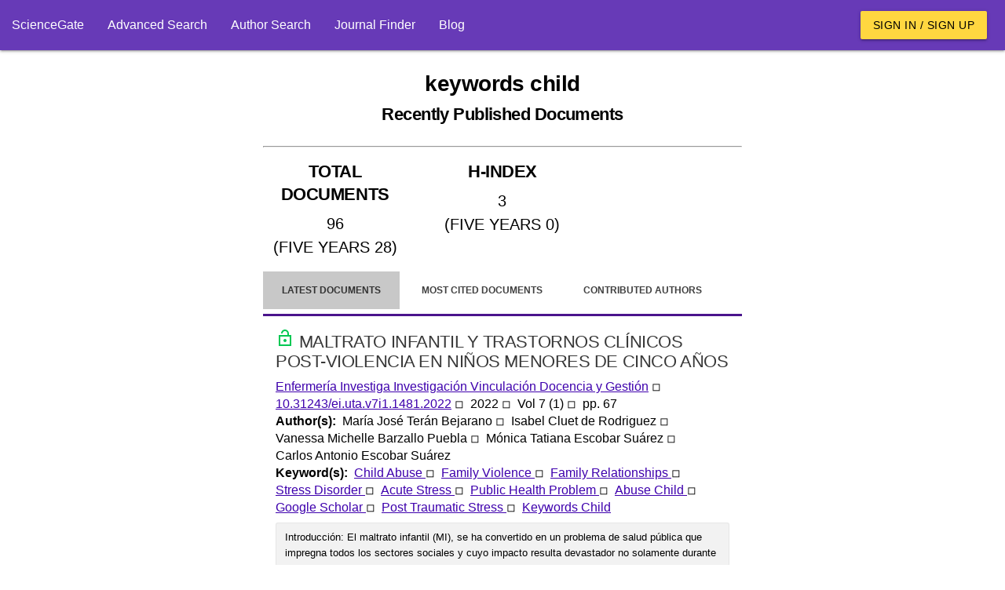

--- FILE ---
content_type: text/html; charset=utf-8
request_url: https://www.sciencegate.app/keyword/750384
body_size: 20203
content:
<!DOCTYPE html>
<html lang="en">

<head>

    <meta charset="utf-8">
    <meta name="viewport" content="width=device-width, initial-scale=1.0, minimum-scale=1.0">
    <meta http-equiv="X-UA-Compatible" content="IE=edge,chrome=1">
    <!-- Google Adsense -->
    <script async src="https://pagead2.googlesyndication.com/pagead/js/adsbygoogle.js?client=ca-pub-7863380511768462"
            crossorigin="anonymous"></script>
    <!-- END Google Adsense -->
    <meta name="test" content="ss">

<title>keywords child Latest Research Papers | ScienceGate</title>
<meta name="description" content="Find the latest published documents for keywords child, Related hot topics, top authors, the most cited documents, and related journals">
<meta name="og:title" content="keywords child Latest Research Papers | ScienceGate">
<meta name="og:description" content="Find the latest published documents for keywords child, Related hot topics, top authors, the most cited documents, and related journals">
<meta name="og:type" content="website">
<meta name="robots" content="index,follow">
    <link rel="icon" type="image/png" sizes="" href="/assets/images/apple-touch-icon.png">
    <link rel="icon" type="image/png" sizes="512x512" href="/assets/images/android-chrome-512x512.png">
    <link rel="icon" type="image/png" sizes="192x192" href="/assets/images/android-chrome-192x192.png">
    <link rel="icon" type="image/png" sizes="32x32" href="/assets/images/android-chrome-32x32.png">
    <link rel="icon" type="image/png" sizes="16x16" href="/assets/images/android-chrome-16x16.png">
<meta name="theme-color" content="#673ab7">
<meta name="twitter:site" content="@sciencegate.app">
<meta name="twitter:title" content="keywords child Latest Research Papers | ScienceGate">
<meta name="twitter:description" content="Find the latest published documents for keywords child, Related hot topics, top authors, the most cited documents, and related journals">
<meta name="twitter:card" content="summery">
    <link rel="canonical" href="https://www.sciencegate.app/keyword/750384">


    <style>
        .ebook-widget {
            width: 180px;
            border: 1px solid #ddd;
            border-radius: 8px;
            overflow: hidden;
            font-family: Arial, sans-serif;
            box-shadow: 0 4px 6px rgba(0, 0, 0, 0.1);
            text-align: center;
            position: relative;
        }

        .ebook-thumbnail {
            width: 100%;
            object-fit: cover;
        }

        .ebook-content {
            padding: 15px;
        }

        .ebook-title {
            font-size: 12px;
            line-height: 16px;
            font-weight: bold;
            margin: 10px 0;
            color: #333;
        }

        .ebook-price {
            font-size: 16px;
            margin: 5px 0;
        }

        .original-price {
            text-decoration: line-through;
            color: #999;
        }

        .discounted-price {
            color: #e63946;
            font-weight: bold;
        }

        .discount-badge {
            position: absolute;
            top: 10px;
            left: 10px;
            background-color: #e63946;
            color: #fff;
            font-size: 14px;
            font-weight: bold;
            padding: 5px 8px;
            border-radius: 4px;
        }

        .buy-now {
            display: inline-block;
            margin-top: 10px;
            padding: 10px 15px;
            background-color: #4CAF50;
            color: #fff;
            text-decoration: none;
            border-radius: 5px;
            font-weight: bold;
        }

            .buy-now:hover {
                background-color: #45a049;
            }
    </style>

    <script>
        var chat_request = function(id, doi) {
            fetch('/api/document/request-chat?doi='+doi)
            .then(response => {
                alert("Apologies, the chat service is currently unavailable. Please try again later.")
            })
            .then(data => {

            })
            .catch(error => {

            });
        }
    </script>

    <script>
        var load_ebooks = function(id, title) {
            if(!title) return;
            //isbn:9781003826880
            // fetch(`https://www.googleapis.com/books/v1/volumes?q=${title}+after:2020+before:2025&printType=books&filter=ebooks&startIndex=0&key=AIzaSyB78aMFv4tlD2HRiqIGGCmqjuPcnnxaRvY`)
            // .then(response => {
            //     if (!response.ok) {
            //         throw new Error(`HTTP error! Status: ${response.status}`);
            //     }
            //     return response.json();
            // })
            // .then(data => {
                
            //     var count = data.items?.length;
            //     const container = document.getElementById(id);
            //     if (container) {
            //         for(var i=0;i<count;i++) {
            //             var item = data.items[i];
            //             var widgetHTML = `
                            
            //             `;
            //             container.innerHTML += widgetHTML;
            //         }
            //     }
            // })
            // .catch(error => {

            // });
        }
    </script>

    <!-- Page styles -->

<link href="/fonts/style.css" rel="stylesheet" type="text/css" />
<style>

    
</style>
<link href="/materialize-src/sass/all-styles.css" rel="stylesheet" type="text/css" />



    <script>
        function onLoadBody() {
            //if (window.localStorage) {
            //    var removedAskForSponsorship = window.localStorage.getItem("ask-for-sponsorship");
            //    if (!removedAskForSponsorship) {
            //        document.getElementById("announcements").innerHTML += ('<div class="col s12 m6">' +
            //            '<div class="card deep-purple lighten-5">' +
            //            '<div class="card-content black-text">' +
            //            '<span class="card-title font-weight-bold">Ask For Sponsorship</span>' +
            //            '<p style="line-height:20px">' +
            //            'If you would like to support ScienceGate as a sponsor or partner, please contact us at <a class="primary-link" href="mailto:sciencegate.app@gmail.com">sciencegate.app@gmail.com</a>. We would be happy to provide you with more information.' +
            //            '</p>' +
            //            '</div>' +
            //            '<a style="position: absolute; top: 5px; right: 5px;" onclick="onRemoveAnnouncement(`ask-for-sponsorship`)" class="waves-effect red waves-light btn-small">Close</a>' +
            //            '</div> ' +
            //            '</div>');
            //    }
            //}
        }

        function onRemoveAnnouncement(key) {
            if (window.localStorage) {
                window.localStorage.setItem(key, "1");
                location.reload();
            }
        }
    </script>
    <!-- Google Tag Manager -->
    <script>
        (function (w, d, s, l, i) {
            w[l] = w[l] || []; w[l].push({
                'gtm.start':
                    new Date().getTime(), event: 'gtm.js'
            }); var f = d.getElementsByTagName(s)[0],
                j = d.createElement(s), dl = l != 'dataLayer' ? '&l=' + l : ''; j.async = true; j.src =
                    'https://www.googletagmanager.com/gtm.js?id=' + i + dl; f.parentNode.insertBefore(j, f);
        })(window, document, 'script', 'dataLayer', 'GTM-59VW96Z');</script>
    <!-- End Google Tag Manager -->

</head>
<body onload="onLoadBody();">
    <script type="application/ld+json">
        {"@context":"http://schema.org","@graph":[{"@type":"BreadcrumbList","itemListElement":[{"@type":"ListItem","position":1,"item":{"@type":"Thing","@id":"https://www.sciencegate.app/","name":"ScienceGate"}},{"@type":"ListItem","position":2,"item":{"@type":"Thing","@id":"https://www.sciencegate.app/keywords","name":"keywords"}},{"@type":"ListItem","position":3,"item":{"@type":"Thing","@id":"https://www.sciencegate.app/keyword/750384","name":"keywords child"}}]}]}
    </script>

<nav class="deep-purple" role="navigation">
	<div class="nav-wrapper fw">
        <ul class="left hide-on-med-and-down">
            <li><a href="/">ScienceGate</a></li>
            <li><a href="https://www.sciencegate.app/app/search">Advanced Search</a></li>
            <li><a href="https://www.sciencegate.app/app/authors">Author Search</a></li>
            <li><a href="/journal-finder">Journal Finder</a></li>
            <li><a href="https://www.sciencegate.app/b">Blog</a></li>
        </ul>
		<ul class="right pr-2 hide-on-med-and-down">
                <li><a class="waves-effect waves-light btn amber accent-2 black-text" href="https://www.sciencegate.app/app/login">Sign in / Sign up</a></li>
		</ul>

        <ul id="nav-mobile" class="sidenav">
            <li><a href="/">ScienceGate</a></li>
            <li><a href="https://www.sciencegate.app/app/search">Search</a></li>
            <li>
                <a href="https://www.sciencegate.app/app/authors">Author Search</a>
            </li>
            <li><a href="https://www.sciencegate.app/app/journal-finder">Journal Finder</a></li>
            <li><a href="https://www.sciencegate.app/app/blog">Blog</a></li>

                <li><a href="https://www.sciencegate.app/app/login">Sign in / Sign up</a></li>
        </ul>
		<a aria-label="menu" onclick="openSideNav()" class="sidenav-trigger"><i class="icon-menu"></i></a>
	</div>
</nav>
<form id="login-form" action="/external-login" method="post">
	<input type="hidden" name="ReturnUrl" value="https://www.sciencegate.app/keyword/750384" />
	<input type="hidden" name="Type" value="0" />
</form>

    <div id="main-content p-2">
        <div class="col-sm-12">
            <div class="row">
                <div class="pt-2 col-lg-3 col-md-3 d-none d-md-block">
                    <div class="sticky-element">
<script async src="https://pagead2.googlesyndication.com/pagead/js/adsbygoogle.js?client=ca-pub-7863380511768462"
        crossorigin="anonymous"></script>
<!-- Vertical Display -->
<ins class="adsbygoogle"
     style="display:block"
     data-ad-client="ca-pub-7863380511768462"
     data-ad-slot="9124743999"
     data-ad-format="auto"
     data-ad-region="page-42434"
     data-full-width-responsive="true"></ins>
<script>
    (adsbygoogle = window.adsbygoogle || []).push({});
</script>

                    </div>
                </div>
                <div class="col-lg-6 col-md-9" style="z-index:1">
                    <div class="row">
                        
<div class="col-md-12">
    <div class="row">
        <div class="col-md-12">
<h1 class="bold text-center mt-4 mb-4"><b>keywords child<br><small>Recently Published Documents</small></b></h1>            <hr>
        </div>
            <div class="col-md-4 col-sm-12">
<h2 class="text-center p-2 underline-decoration w600">TOTAL DOCUMENTS</h2>
<div>
        <div style="font-size:20px" class="text-center w600 p-1">
            96
        </div>
        <div style="font-size:20px" class="text-center w600 p-1">
            (FIVE YEARS 28)
        </div>
</div>
<hr class="d-block d-md-none">            </div>
            <div class="col-md-4 col-sm-12">
<h2 class="text-center p-2 underline-decoration w600">H-INDEX</h2>
<div>
        <div style="font-size:20px" class="text-center w600 p-1">
            3
        </div>
        <div style="font-size:20px" class="text-center w600 p-1">
            (FIVE YEARS 0)
        </div>
</div>
<hr class="d-block d-md-none">            </div>
        <div class="col-md-4 col-sm-12  d-xs-block d-sm-block d-md-none d-lg-none">
<style>
    .important-link {
        background-color: #ffe600;
        color: black !important;
    }
</style>
<div class="collection">
        <a rel="noopener noreferrer nofollow" class="collection-item fw w600 text-center active " href="https://www.sciencegate.app/app/keyword#/750384/latest-documents">
            Latest Documents
        </a>
        <a rel="noopener noreferrer nofollow" class="collection-item fw w600 text-center  " href="https://www.sciencegate.app/app/keyword#/750384/most-cited-documents">
            Most Cited Documents
        </a>
        <a rel="noopener noreferrer nofollow" class="collection-item fw w600 text-center  " href="https://www.sciencegate.app/app/keyword#/750384/contributed-authors">
            Contributed Authors
        </a>
        <a rel="noopener noreferrer nofollow" class="collection-item fw w600 text-center  " href="https://www.sciencegate.app/app/keyword#/750384/related-sources">
            Related Sources
        </a>
        <a rel="noopener noreferrer nofollow" class="collection-item fw w600 text-center  " href="https://www.sciencegate.app/app/keyword#/750384/related-keywords">
            Related Keywords
        </a>
</div>        </div>
        <div class="col-md-12 mt-3">

<style>
    .page-tabs {
        height: auto;
    }

        .page-tabs .tab {
            height: auto;
        }
</style>
<style>
    .important-link {
        background-color: #ffe600;
        color: black !important;
    }
</style>

<div class="row">
    <div class="col-sm-12">
        <ul class="tabs page-tabs">
                <li class="tab active ">
                    <a style="font-size:12px" rel="noopener noreferrer nofollow" class="" href="https://www.sciencegate.app/app/keyword#/750384/latest-documents">Latest Documents</a>
                </li>
                <li class="tab  ">
                    <a style="font-size:12px" rel="noopener noreferrer nofollow" class="" href="https://www.sciencegate.app/app/keyword#/750384/most-cited-documents">Most Cited Documents</a>
                </li>
                <li class="tab  ">
                    <a style="font-size:12px" rel="noopener noreferrer nofollow" class="" href="https://www.sciencegate.app/app/keyword#/750384/contributed-authors">Contributed Authors</a>
                </li>
                <li class="tab  ">
                    <a style="font-size:12px" rel="noopener noreferrer nofollow" class="" href="https://www.sciencegate.app/app/keyword#/750384/related-sources">Related Sources</a>
                </li>
                <li class="tab  ">
                    <a style="font-size:12px" rel="noopener noreferrer nofollow" class="" href="https://www.sciencegate.app/app/keyword#/750384/related-keywords">Related Keywords</a>
                </li>
        </ul>
    </div>
</div>
        </div>
        <div class="col-md-12">
                    <div class="fw p-2">
    <div class="row" id="doc-3bbe72c4-2471-4e1e-82b1-17e06695d4e9">
        <div class="col-md-12 d-flex flex-column document-search-result">
            <div class="p-2">
                <div class="title pb-2">
                    <a class="" style="color:rgba(0,0,0,.78) !important" href="/document/10.31243/ei.uta.v7i1.1481.2022">
                        <h2 style="overflow: auto">
                                <img style="width: 24px;" matTooltip="Open Access" alt="scholarly journals" src="/assets/images/lock_open_black_24dp.svg">
                            MALTRATO INFANTIL Y TRASTORNOS CLÍNICOS POST-VIOLENCIA EN NIÑOS MENORES DE CINCO AÑOS
                        </h2>
                    </a>
                </div>
                <div class="citing-info">
                    <div class="d-flex flex-row justify-content-start source flex-wrap">
                            <div>
                                <a class="primary-link" href="/source/310683">Enfermer&#xED;a Investiga Investigaci&#xF3;n Vinculaci&#xF3;n Docencia y Gesti&#xF3;n</a>
                                <span>◽ &nbsp;</span>
                            </div>
                        <div>
                            <a class="primary-link doi-link" rel="noopener noreferrer nofollow" target="_blank"
                           href="https://www.sciencegate.app/app/redirect#aHR0cHM6Ly9keC5kb2kub3JnLzEwLjMxMjQzL2VpLnV0YS52N2kxLjE0ODEuMjAyMg==">10.31243/ei.uta.v7i1.1481.2022</a> <span>◽ &nbsp;</span>
                        </div>
                            <div>
                                <span>
                                    2022 <span>◽ &nbsp;</span>
                                </span>
                            </div>
                            <div>
                                <span>
                                    Vol 7
                                        <span>(1)</span>
                                </span>
                                <span>◽ &nbsp;</span>

                            </div>
                            <div>
                                <span>pp. 67</span>
                            </div>

                    </div>
                </div>
                    <div class="d-flex flex-row flex-wrap authors">
                        <div class="row-header">
                            <span>
                                Author(s): &nbsp;
                            </span>
                        </div>
                            <div>
                                <span>Mar&#xED;a Jos&#xE9; Ter&#xE1;n Bejarano</span>
                                    <span>◽ &nbsp;</span>
                            </div>
                            <div>
                                <span>Isabel Cluet de Rodriguez</span>
                                    <span>◽ &nbsp;</span>
                            </div>
                            <div>
                                <span>Vanessa Michelle Barzallo Puebla</span>
                                    <span>◽ &nbsp;</span>
                            </div>
                            <div>
                                <span>M&#xF3;nica Tatiana Escobar Su&#xE1;rez</span>
                                    <span>◽ &nbsp;</span>
                            </div>
                            <div>
                                <span>Carlos Antonio Escobar Su&#xE1;rez</span>
                            </div>
                    </div>
                    <div class="keywords d-flex flex-row flex-wrap">
                        <div class="row-header">
                            <span>
                                Keyword(s): &nbsp;
                            </span>
                        </div>
                            <div class="row-item">
                                <span>
                                    <a class="primary-link" href="/keyword/2589">
                                        Child Abuse
                                    </a>
                                </span>
                                    <span>◽ &nbsp;</span>
                            </div>
                            <div class="row-item">
                                <span>
                                    <a class="primary-link" href="/keyword/12333">
                                        Family Violence
                                    </a>
                                </span>
                                    <span>◽ &nbsp;</span>
                            </div>
                            <div class="row-item">
                                <span>
                                    <a class="primary-link" href="/keyword/42915">
                                        Family Relationships
                                    </a>
                                </span>
                                    <span>◽ &nbsp;</span>
                            </div>
                            <div class="row-item">
                                <span>
                                    <a class="primary-link" href="/keyword/28988">
                                        Stress Disorder
                                    </a>
                                </span>
                                    <span>◽ &nbsp;</span>
                            </div>
                            <div class="row-item">
                                <span>
                                    <a class="primary-link" href="/keyword/34999">
                                        Acute Stress
                                    </a>
                                </span>
                                    <span>◽ &nbsp;</span>
                            </div>
                            <div class="row-item">
                                <span>
                                    <a class="primary-link" href="/keyword/42692">
                                        Public Health Problem
                                    </a>
                                </span>
                                    <span>◽ &nbsp;</span>
                            </div>
                            <div class="row-item">
                                <span>
                                    <a class="primary-link" href="/keyword/67988">
                                        Abuse Child
                                    </a>
                                </span>
                                    <span>◽ &nbsp;</span>
                            </div>
                            <div class="row-item">
                                <span>
                                    <a class="primary-link" href="/keyword/87636">
                                        Google Scholar
                                    </a>
                                </span>
                                    <span>◽ &nbsp;</span>
                            </div>
                            <div class="row-item">
                                <span>
                                    <a class="primary-link" href="/keyword/195507">
                                        Post Traumatic Stress
                                    </a>
                                </span>
                                    <span>◽ &nbsp;</span>
                            </div>
                            <div class="row-item">
                                <span>
                                    <a class="primary-link" href="/keyword/750384">
                                        Keywords Child
                                    </a>
                                </span>
                            </div>
                    </div>
                    <div class="abstract desktop" style="overflow: hidden">
                        <p>
                            Introducción: El maltrato infantil (MI), se ha convertido en un problema de salud pública que impregna todos los sectores sociales y cuyo impacto resulta devastador no solamente durante su infancia, sino a lo largo de toda su vida. Objetivo: Describir el maltrato infantil y trastornos clínicos post-violencia en niños menores de cinco años. Métodos: A documentary research was carried out in databases such as SciElo, Pubmed, Google Scholar and, LATINDEX, using the descriptors: child abuse, child abuse, family relationships, family violence, published in the period 2010-2021, in languages English, Spanish and Portuguese. Resultados: Se considera que, el maltrato infligido en los primeros cinco años de la vida del menor, repercute en el desarrollo neurobiológico y psicológico, el cual tiende a ser más rápido que en los años siguientes de las etapas del desarrollo. El maltrato infantil, no solo consiste en la presencia de hematomas, quemaduras, traumas craneales, la negligencia y la desnutrición. Se asume el maltrato infantil como todo aquel daño emocional que acompaña a los actos abusivos o negligentes que se traducen como trastorno de estrés agudo y el trastorno de estrés postraumático, con su repercusión a largo plazo. Conclusiones: El maltrato infantil puede afectar el exitoso desarrollo del niño no sólo en un determinado período de desarrollo, sino a lo largo de toda su vida. Un equipo multidisciplinario, que ejecute estrategias de prevención, la necesidad inclusión de todos los países en esta lucha y entender que la prevención es la única salida

 

Palabras claves: maltrato a los niños, abuso de los niños, relaciones familiares, violencia familiar

 

ABSTRACT

 

Introduction: Child abuse (MI) has become a public health problem that permeates all social sectors and whose impact is devastating not only during childhood, but throughout their entire lives. Objective: To describe child abuse and post-violence clinical disorders in children under five years of age. Methods: A documentary investigation was carried out. Through the search for scientific articles, in databases such as SciElo, Pubmed, Google Scholar and, LATINDEX, using the descriptors: child abuse, child abuse, family relationships, family violence. With inclusion criteria: full articles, in national and international journals and organizations such as WHO, PAHO, published in the period 2010-2021, in English, Spanish and Portuguese languages. Results: It is considered that the abuse inflicted in the first five years of the child's life affects the neurobiological and psychological development, which tends to be faster than in the following years of the development stages. Child abuse not only consists of bruises, burns, head trauma, neglect and malnutrition. Child abuse is assumed as all the emotional damage that accompanies abusive or negligent acts that translate as acute stress disorder and post-traumatic stress disorder, with its long-term repercussions. Conclusions: Child abuse can affect the successful development of the child not only in a certain period of development, but throughout their entire life. A multidisciplinary team, which executes prevention strategies, the need to include all countries in this fight, and understands that prevention is the only way out

Keywords: child abuse, child abuse, family relationships, family violence
                        </p>
                    </div>
                
            </div>
            <div>
<div class="d-flex flex-row flex-wrap action-buttons mt-2">
    <div class="d-flex flex-row flex-wrap">
        <button class="waves-effect waves-light btn mr-1 deep-purple"
                onclick="window.location.href='https://pubex.org/api/cart/create?database=0&id=10.31243/ei.uta.v7i1.1481.2022&redirect=true'">

            <i class="material-icons left icon-file_download"></i>
            <span>Get full-text (via PubEx)</span>

        </button>
    </div>
    <div>
        <button onclick="openLoginDialog()" aria-label="bookmark" class="btn-flat icon-button mr-1"
                title="Add document to library">
            <i class="icon-bookmark_outline"></i>
        </button>
        <button onclick="openCiteDialog('10.31243/ei.uta.v7i1.1481.2022')" aria-label="Citation"
                class="btn-flat mr-1 icon-button" title="Cite">
            <i class="icon-format_quote"></i>
        </button>
        <button onclick="openShareDialog('doc-3bbe72c4-2471-4e1e-82b1-17e06695d4e9')" aria-label="Share"
                class="btn-flat mr-1 icon-button" title="Share">
            <i class="icon-share"></i>
        </button>
        <a rel="noreferrer nofollow" aria-label="view at publisher site" href="https://www.sciencegate.app/app/redirect#aHR0cHM6Ly9keC5kb2kub3JnLzEwLjMxMjQzL2VpLnV0YS52N2kxLjE0ODEuMjAyMg=="
           target="_blank" class="btn-flat icon-button mr-1"
           title="View at Publisher Site">
            <i class="icon-launch"></i>
        </a>
    </div>
</div>
<hr />
            </div>
            <hr class="d-block mb-0 mt-2">
        </div>
    </div>
                    </div>
                    <div class="fw p-2">
    <div class="row" id="doc-85006d70-3d7d-43ba-bf13-b3fba035862f">
        <div class="col-md-12 d-flex flex-column document-search-result">
            <div class="p-2">
                <div class="title pb-2">
                    <a class="" style="color:rgba(0,0,0,.78) !important" href="/document/10.33324/daya.vi11.457">
                        <h2 style="overflow: auto">
                                <img style="width: 24px;" matTooltip="Open Access" alt="scholarly journals" src="/assets/images/lock_open_black_24dp.svg">
                            REFLEXIÓN SOBRE EL DISEÑO INTERIOR EN ESPACIOS EDUCATIVOS A PARTIR DE LAS INTELIGENCIAS MÚLTIPLES DE GARDNER
                        </h2>
                    </a>
                </div>
                <div class="citing-info">
                    <div class="d-flex flex-row justify-content-start source flex-wrap">
                            <div>
                                <a class="primary-link" href="/source/329163">DISE&#xD1;O ARTE Y ARQUITECTURA</a>
                                <span>◽ &nbsp;</span>
                            </div>
                        <div>
                            <a class="primary-link doi-link" rel="noopener noreferrer nofollow" target="_blank"
                           href="https://www.sciencegate.app/app/redirect#aHR0cHM6Ly9keC5kb2kub3JnLzEwLjMzMzI0L2RheWEudmkxMS40NTc=">10.33324/daya.vi11.457</a> <span>◽ &nbsp;</span>
                        </div>
                            <div>
                                <span>
                                    2021 <span>◽ &nbsp;</span>
                                </span>
                            </div>
                            <div>
                                <span>pp. 27-39</span>
                            </div>

                    </div>
                </div>
                    <div class="d-flex flex-row flex-wrap authors">
                        <div class="row-header">
                            <span>
                                Author(s): &nbsp;
                            </span>
                        </div>
                            <div>
                                <span>Mar&#xED;a Ang&#xE9;lica Rosales-Cisneros</span>
                                    <span>◽ &nbsp;</span>
                            </div>
                            <div>
                                <span>Manuela Cordero-Salcedo</span>
                            </div>
                    </div>
                    <div class="keywords d-flex flex-row flex-wrap">
                        <div class="row-header">
                            <span>
                                Keyword(s): &nbsp;
                            </span>
                        </div>
                            <div class="row-item">
                                <span>
                                    <a class="primary-link" href="/keyword/107291">
                                        Interior Design
                                    </a>
                                </span>
                                    <span>◽ &nbsp;</span>
                            </div>
                            <div class="row-item">
                                <span>
                                    <a class="primary-link" href="/keyword/54311">
                                        Intellectual Development
                                    </a>
                                </span>
                                    <span>◽ &nbsp;</span>
                            </div>
                            <div class="row-item">
                                <span>
                                    <a class="primary-link" href="/keyword/134380">
                                        Daily Activities
                                    </a>
                                </span>
                                    <span>◽ &nbsp;</span>
                            </div>
                            <div class="row-item">
                                <span>
                                    <a class="primary-link" href="/keyword/88298">
                                        Inclusive Development
                                    </a>
                                </span>
                                    <span>◽ &nbsp;</span>
                            </div>
                            <div class="row-item">
                                <span>
                                    <a class="primary-link" href="/keyword/3274054">
                                        Howard Gardner
                                    </a>
                                </span>
                                    <span>◽ &nbsp;</span>
                            </div>
                            <div class="row-item">
                                <span>
                                    <a class="primary-link" href="/keyword/804875">
                                        Childhood Education
                                    </a>
                                </span>
                                    <span>◽ &nbsp;</span>
                            </div>
                            <div class="row-item">
                                <span>
                                    <a class="primary-link" href="/keyword/3326557">
                                        Interior Spaces
                                    </a>
                                </span>
                                    <span>◽ &nbsp;</span>
                            </div>
                            <div class="row-item">
                                <span>
                                    <a class="primary-link" href="/keyword/442603">
                                        Palabras Clave
                                    </a>
                                </span>
                                    <span>◽ &nbsp;</span>
                            </div>
                            <div class="row-item">
                                <span>
                                    <a class="primary-link" href="/keyword/750384">
                                        Keywords Child
                                    </a>
                                </span>
                                    <span>◽ &nbsp;</span>
                            </div>
                            <div class="row-item">
                                <span>
                                    <a class="primary-link" href="/keyword/2990081">
                                        Educaci&#xF3;n Primaria
                                    </a>
                                </span>
                            </div>
                    </div>
                    <div class="abstract desktop" style="overflow: hidden">
                        <p>
                            El aprendizaje preescolar tiene como uno de sus objetivos facilitar el proceso de enseñanza, aplicando diversas metodologías en el aula de clase, con el propósito de reforzar el conocimiento y la inteligencia de los alumnos. Es así como busca fortalecer y fomentar el desarrollo inclusivo en niñas y niños para su óptimo desarrollo humano e intelectual en el espacio que acoge las actividades diarias de los establecimientos educativos, acompañando los objetivos de dichas instituciones. El presente artículo da cuenta de una reflexión respecto al diseño de espacios interiores para la educación primaria desde la mirada de las ocho Inteligencias Múltiples (IMG) del psicólogo y pedagogo Howard Gardner, este a su vez revisa y relaciona bibliografía sobre el trabajo de Gardner y propone alternativas para el diseño de espacios interiores que se correspondan con las IMG.&#x0D;
Palabras clave: Desarrollo infantil, educación inicial, espacios preescolares, Howard Gardner, IMG, inclusión. &#x0D;
AbstractThe objective of preschool learning is to facilitate the teaching process by applying various methodologies in the classroom to reinforce the knowledge and intelligence of the students. This is how preschool learning seeks to strengthen and promote inclusive development in girls and boys for their optimal human and intellectual development in the space that hosts students´ daily activities, so that these institutions attain their objectives. This article gives a reflection of interior design spaces for primary education from Eight Multiple Intelligences perspective by the psychologist and pedagogue Howard Gardner (IMG); at the same time, it reviews and relates bibliography on Gardner's work and proposes alternatives for the design of interior spaces that correspond to the IMG.&#x0D;
Keywords: Child development, Early childhood education, Howard Gardner, Inclusion, IMG, Preschool spaces.
                        </p>
                    </div>
                
            </div>
            <div>
<div class="d-flex flex-row flex-wrap action-buttons mt-2">
    <div class="d-flex flex-row flex-wrap">
        <button class="waves-effect waves-light btn mr-1 deep-purple"
                onclick="window.location.href='https://pubex.org/api/cart/create?database=0&id=10.33324/daya.vi11.457&redirect=true'">

            <i class="material-icons left icon-file_download"></i>
            <span>Get full-text (via PubEx)</span>

        </button>
    </div>
    <div>
        <button onclick="openLoginDialog()" aria-label="bookmark" class="btn-flat icon-button mr-1"
                title="Add document to library">
            <i class="icon-bookmark_outline"></i>
        </button>
        <button onclick="openCiteDialog('10.33324/daya.vi11.457')" aria-label="Citation"
                class="btn-flat mr-1 icon-button" title="Cite">
            <i class="icon-format_quote"></i>
        </button>
        <button onclick="openShareDialog('doc-85006d70-3d7d-43ba-bf13-b3fba035862f')" aria-label="Share"
                class="btn-flat mr-1 icon-button" title="Share">
            <i class="icon-share"></i>
        </button>
        <a rel="noreferrer nofollow" aria-label="view at publisher site" href="https://www.sciencegate.app/app/redirect#aHR0cHM6Ly9keC5kb2kub3JnLzEwLjMzMzI0L2RheWEudmkxMS40NTc="
           target="_blank" class="btn-flat icon-button mr-1"
           title="View at Publisher Site">
            <i class="icon-launch"></i>
        </a>
    </div>
</div>
<hr />
            </div>
            <hr class="d-block mb-0 mt-2">
        </div>
    </div>
                    </div>
                    <div class="fw p-2">
    <div class="row" id="doc-54b18e7d-4f9d-46ea-82f6-a980a643a9e4">
        <div class="col-md-12 d-flex flex-column document-search-result">
            <div class="p-2">
                <div class="title pb-2">
                    <a class="" style="color:rgba(0,0,0,.78) !important" href="/document/10.47467/elmujtama.v2i2.779">
                        <h2 style="overflow: auto">
                            Pilih Sekolah atau Nikah?  Self Awareness dan Edukasi Pencegahan Perkawinan Anak  di Desa Cinangneng, Kabupaten Bogor
                        </h2>
                    </a>
                </div>
                <div class="citing-info">
                    <div class="d-flex flex-row justify-content-start source flex-wrap">
                            <div>
                                <a class="primary-link" href="/source/2019032844">El-Mujtama: Jurnal Pengabdian Masyarakat</a>
                                <span>◽ &nbsp;</span>
                            </div>
                        <div>
                            <a class="primary-link doi-link" rel="noopener noreferrer nofollow" target="_blank"
                           href="https://www.sciencegate.app/app/redirect#aHR0cHM6Ly9keC5kb2kub3JnLzEwLjQ3NDY3L2VsbXVqdGFtYS52MmkyLjc3OQ==">10.47467/elmujtama.v2i2.779</a> <span>◽ &nbsp;</span>
                        </div>
                            <div>
                                <span>
                                    2021 <span>◽ &nbsp;</span>
                                </span>
                            </div>
                            <div>
                                <span>
                                    Vol 2
                                        <span>(2)</span>
                                </span>
                                <span>◽ &nbsp;</span>

                            </div>
                            <div>
                                <span>pp. 127-134</span>
                            </div>

                    </div>
                </div>
                    <div class="d-flex flex-row flex-wrap authors">
                        <div class="row-header">
                            <span>
                                Author(s): &nbsp;
                            </span>
                        </div>
                            <div>
                                <span>Titien Yusnita</span>
                                    <span>◽ &nbsp;</span>
                            </div>
                            <div>
                                <span>Susri Adeni</span>
                                    <span>◽ &nbsp;</span>
                            </div>
                            <div>
                                <span>Miftahul Anwar</span>
                            </div>
                    </div>
                    <div class="keywords d-flex flex-row flex-wrap">
                        <div class="row-header">
                            <span>
                                Keyword(s): &nbsp;
                            </span>
                        </div>
                            <div class="row-item">
                                <span>
                                    <a class="primary-link" href="/keyword/55402">
                                        Marriage Rate
                                    </a>
                                </span>
                                    <span>◽ &nbsp;</span>
                            </div>
                            <div class="row-item">
                                <span>
                                    <a class="primary-link" href="/keyword/66497">
                                        Young Age
                                    </a>
                                </span>
                                    <span>◽ &nbsp;</span>
                            </div>
                            <div class="row-item">
                                <span>
                                    <a class="primary-link" href="/keyword/194174">
                                        School Age Children
                                    </a>
                                </span>
                                    <span>◽ &nbsp;</span>
                            </div>
                            <div class="row-item">
                                <span>
                                    <a class="primary-link" href="/keyword/131739">
                                        Child Marriage
                                    </a>
                                </span>
                                    <span>◽ &nbsp;</span>
                            </div>
                            <div class="row-item">
                                <span>
                                    <a class="primary-link" href="/keyword/342013">
                                        Self Awareness
                                    </a>
                                </span>
                                    <span>◽ &nbsp;</span>
                            </div>
                            <div class="row-item">
                                <span>
                                    <a class="primary-link" href="/keyword/291619">
                                        School Age
                                    </a>
                                </span>
                                    <span>◽ &nbsp;</span>
                            </div>
                            <div class="row-item">
                                <span>
                                    <a class="primary-link" href="/keyword/597636">
                                        Service Activity
                                    </a>
                                </span>
                                    <span>◽ &nbsp;</span>
                            </div>
                            <div class="row-item">
                                <span>
                                    <a class="primary-link" href="/keyword/2325078">
                                        Asking Questions
                                    </a>
                                </span>
                                    <span>◽ &nbsp;</span>
                            </div>
                            <div class="row-item">
                                <span>
                                    <a class="primary-link" href="/keyword/750384">
                                        Keywords Child
                                    </a>
                                </span>
                                    <span>◽ &nbsp;</span>
                            </div>
                            <div class="row-item">
                                <span>
                                    <a class="primary-link" href="/keyword/660259">
                                        The Impact
                                    </a>
                                </span>
                            </div>
                    </div>
                    <div class="abstract desktop" style="overflow: hidden">
                        <p>
                            The child marriage rate is quite high above 40% during the 2019 period in Bogor Regency. This community service aims to educate school-age children to have an awareness that education is important for their future. Children should be given sufficient knowledge about the impact of child marriage which does not guarantee a better future for them. The impact of child marriage is the threat to reproductive health due to giving birth at a young age. The method of implementing the service is face-to-face, giving directions, counseling and simulations to school-age children who are vulnerable to child marriage and asking questions and exploring their opinions about child marriage and education so that it is expected that self-awareness will arise on the importance of education and delaying marriage at a young age. The results of this service activity show that school-age children are able to understand the material presented by the speaker and know that education is important for their future. This can be seen from the questions submitted by the participants and the presence of community leaders who support the importance of education.&#x0D;
 Keywords: Child, School-age Children, Child Marriage, Self Awareness
                        </p>
                    </div>
                
            </div>
            <div>
<div class="d-flex flex-row flex-wrap action-buttons mt-2">
    <div class="d-flex flex-row flex-wrap">
        <button class="waves-effect waves-light btn mr-1 deep-purple"
                onclick="window.location.href='https://pubex.org/api/cart/create?database=0&id=10.47467/elmujtama.v2i2.779&redirect=true'">

            <i class="material-icons left icon-file_download"></i>
            <span>Get full-text (via PubEx)</span>

        </button>
    </div>
    <div>
        <button onclick="openLoginDialog()" aria-label="bookmark" class="btn-flat icon-button mr-1"
                title="Add document to library">
            <i class="icon-bookmark_outline"></i>
        </button>
        <button onclick="openCiteDialog('10.47467/elmujtama.v2i2.779')" aria-label="Citation"
                class="btn-flat mr-1 icon-button" title="Cite">
            <i class="icon-format_quote"></i>
        </button>
        <button onclick="openShareDialog('doc-54b18e7d-4f9d-46ea-82f6-a980a643a9e4')" aria-label="Share"
                class="btn-flat mr-1 icon-button" title="Share">
            <i class="icon-share"></i>
        </button>
        <a rel="noreferrer nofollow" aria-label="view at publisher site" href="https://www.sciencegate.app/app/redirect#aHR0cHM6Ly9keC5kb2kub3JnLzEwLjQ3NDY3L2VsbXVqdGFtYS52MmkyLjc3OQ=="
           target="_blank" class="btn-flat icon-button mr-1"
           title="View at Publisher Site">
            <i class="icon-launch"></i>
        </a>
    </div>
</div>
<hr />
            </div>
            <hr class="d-block mb-0 mt-2">
        </div>
    </div>
                    </div>
                    <div class="fw p-2">
    <div class="row" id="doc-54bbfe8c-ed3a-4eb5-8b0d-3c292c691036">
        <div class="col-md-12 d-flex flex-column document-search-result">
            <div class="p-2">
                <div class="title pb-2">
                    <a class="" style="color:rgba(0,0,0,.78) !important" href="/document/10.31764/jpmb.v5i1.4816">
                        <h2 style="overflow: auto">
                                <img style="width: 24px;" matTooltip="Open Access" alt="scholarly journals" src="/assets/images/lock_open_black_24dp.svg">
                            PENGUATAN POLA ASUH TERHADAP TUMBUH KEMBANG ANAK USIA DINI DALAM KELUARGA MELALUI PEMBERDAYAAN MASYARAKAT DI DESA PETAK BAHANDANG
                        </h2>
                    </a>
                </div>
                <div class="citing-info">
                    <div class="d-flex flex-row justify-content-start source flex-wrap">
                            <div>
                                <a class="primary-link" href="/source/330691">SELAPARANG Jurnal Pengabdian Masyarakat Berkemajuan</a>
                                <span>◽ &nbsp;</span>
                            </div>
                        <div>
                            <a class="primary-link doi-link" rel="noopener noreferrer nofollow" target="_blank"
                           href="https://www.sciencegate.app/app/redirect#aHR0cHM6Ly9keC5kb2kub3JnLzEwLjMxNzY0L2pwbWIudjVpMS40ODE2">10.31764/jpmb.v5i1.4816</a> <span>◽ &nbsp;</span>
                        </div>
                            <div>
                                <span>
                                    2021 <span>◽ &nbsp;</span>
                                </span>
                            </div>
                            <div>
                                <span>
                                    Vol 5
                                        <span>(1)</span>
                                </span>
                                <span>◽ &nbsp;</span>

                            </div>
                            <div>
                                <span>pp. 270</span>
                            </div>

                    </div>
                </div>
                    <div class="d-flex flex-row flex-wrap authors">
                        <div class="row-header">
                            <span>
                                Author(s): &nbsp;
                            </span>
                        </div>
                            <div>
                                <span>Ridha Nirmalasari</span>
                                    <span>◽ &nbsp;</span>
                            </div>
                            <div>
                                <span>Ahmad Aldianor</span>
                                    <span>◽ &nbsp;</span>
                            </div>
                            <div>
                                <span>Ervianie Putri Asfari</span>
                                    <span>◽ &nbsp;</span>
                            </div>
                            <div>
                                <span>Raju Anand</span>
                                    <span>◽ &nbsp;</span>
                            </div>
                            <div>
                                <span>Rini Septiani</span>
                                    <span>◽ &nbsp;</span>
                            </div>
                            <span> ... &nbsp;</span>
                    </div>
                    <div class="keywords d-flex flex-row flex-wrap">
                        <div class="row-header">
                            <span>
                                Keyword(s): &nbsp;
                            </span>
                        </div>
                            <div class="row-item">
                                <span>
                                    <a class="primary-link" href="/keyword/8339">
                                        Action Research
                                    </a>
                                </span>
                                    <span>◽ &nbsp;</span>
                            </div>
                            <div class="row-item">
                                <span>
                                    <a class="primary-link" href="/keyword/18586">
                                        Participatory Action Research
                                    </a>
                                </span>
                                    <span>◽ &nbsp;</span>
                            </div>
                            <div class="row-item">
                                <span>
                                    <a class="primary-link" href="/keyword/589612">
                                        Participatory Action
                                    </a>
                                </span>
                                    <span>◽ &nbsp;</span>
                            </div>
                            <div class="row-item">
                                <span>
                                    <a class="primary-link" href="/keyword/434368">
                                        Authoritarian Parenting
                                    </a>
                                </span>
                                    <span>◽ &nbsp;</span>
                            </div>
                            <div class="row-item">
                                <span>
                                    <a class="primary-link" href="/keyword/441214">
                                        Implementation Evaluation
                                    </a>
                                </span>
                                    <span>◽ &nbsp;</span>
                            </div>
                            <div class="row-item">
                                <span>
                                    <a class="primary-link" href="/keyword/836083">
                                        The People
                                    </a>
                                </span>
                                    <span>◽ &nbsp;</span>
                            </div>
                            <div class="row-item">
                                <span>
                                    <a class="primary-link" href="/keyword/597636">
                                        Service Activity
                                    </a>
                                </span>
                                    <span>◽ &nbsp;</span>
                            </div>
                            <div class="row-item">
                                <span>
                                    <a class="primary-link" href="/keyword/750384">
                                        Keywords Child
                                    </a>
                                </span>
                                    <span>◽ &nbsp;</span>
                            </div>
                            <div class="row-item">
                                <span>
                                    <a class="primary-link" href="/keyword/742831">
                                        Evaluation And Monitoring
                                    </a>
                                </span>
                                    <span>◽ &nbsp;</span>
                            </div>
                            <div class="row-item">
                                <span>
                                    <a class="primary-link" href="/keyword/3423894">
                                        The Village
                                    </a>
                                </span>
                            </div>
                    </div>
                    <div class="abstract desktop" style="overflow: hidden">
                        <p>
                            ABSTRAKSalah satu permasalahan yang ada di masyarakat Desa Petak Bahandang yaitu kurangnya pemahaman yang lebih mendalam mengenai pola asuh yang tepat dalam mengasuh anak.Sebagian besar pola asuh yang terdapat di desa Petak Bahandang ditemukan banyak orang tua yang salah menerapkan pola asuh kepada anak-anaknya. Mereka secara tidak sengaja telah melakukan kesalahan dalam pengasuhan mereka yang dapat berdampak negatif pada pertumbuhan dan perkembangan anak. Metode pengabdian ini adalah PAR (Participatory Action Research) yaitu pengabdian berbasis masalah yang ditemukan lalu kemudian memberikan alternative solusi yaitu penyuluhan yang berkaitan dengan pemahaman mengenai pola asuh di depan masyarakat Desa Petak Bahandang.Kegiatan pengabdian kepada masyarakat ini dilakukan di posyandu balita dengan sasaran ibu-ibu PKK yang berjumlah 13 peserta. Metode pelaksanaan yang diterapkan dmulai dari tahap persiapan, pelaksanaan, tahap evaluasi dan monitoring.Berdasarkan penelitian dan hasil observasi yang dilakukan di Desa Petak bahandang bahwa para orang tua telah menerapkan keempat pola asuh terhadap anak, baik itu pola asuh yang bersifat otoriter, permisif, cuek serta demokratis. Namun, kebanyakan dari orang tua di Desa Petak Bahandang menerapkan pola asuh otoriter. Diharapkan para orang tua khususnya masyarakat desa Petak Bahandang untuk terus meningkatkan pengetahuan dan pengalaman terkait dengan pola asuh yang baik untuk anak-anaknya. Kata kunci: anak; pola asuh; orang tua. ABSTRACTOne of the problems in the community of Bahandang Village is the lack of a deeper understanding of proper parenting. Most of the parenting contained in the village of Bahandang Plot found many parents who wrongly apply parenting to their children. They have inadvertently made mistakes in their upbringing that can negatively impact a child's growth and development. This method of devotion is PAR (Participatory Action Research) which is a problem-based service that is found and then provides alternative solutions, namely counseling related to understanding parenting in front of the community of Bahandang Village.This community service activity is carried out in posyandu toddlers with the target of PKK mothers numbering 13 participant. The implementation methods applied start from the stage of preparation, implementation, evaluation and monitoring stages. Based on research and observations conducted in Petak Bahandang Village that parents have applied all four parenting to children, be it parenting that is authoritarian, permissive, indifferent and democratic. However, most of the parents in Bahandang Village apply authoritarian parenting. It is expected that parents, especially the people of Petak Bahandang village to continue to increase knowledge and experience related to good parenting for their children.OriginalDiharapkan para orang tua khususnya masyarakat desa Petak Bahandang untuk terus meningkatkan pengetahuan dan pengalaman terkait dengan pola asuh yang baik untuk anak-anaknya Keywords: child; parenting; parents. 
                        </p>
                    </div>
                
            </div>
            <div>
<div class="d-flex flex-row flex-wrap action-buttons mt-2">
    <div class="d-flex flex-row flex-wrap">
        <button class="waves-effect waves-light btn mr-1 deep-purple"
                onclick="window.location.href='https://pubex.org/api/cart/create?database=0&id=10.31764/jpmb.v5i1.4816&redirect=true'">

            <i class="material-icons left icon-file_download"></i>
            <span>Get full-text (via PubEx)</span>

        </button>
    </div>
    <div>
        <button onclick="openLoginDialog()" aria-label="bookmark" class="btn-flat icon-button mr-1"
                title="Add document to library">
            <i class="icon-bookmark_outline"></i>
        </button>
        <button onclick="openCiteDialog('10.31764/jpmb.v5i1.4816')" aria-label="Citation"
                class="btn-flat mr-1 icon-button" title="Cite">
            <i class="icon-format_quote"></i>
        </button>
        <button onclick="openShareDialog('doc-54bbfe8c-ed3a-4eb5-8b0d-3c292c691036')" aria-label="Share"
                class="btn-flat mr-1 icon-button" title="Share">
            <i class="icon-share"></i>
        </button>
        <a rel="noreferrer nofollow" aria-label="view at publisher site" href="https://www.sciencegate.app/app/redirect#aHR0cHM6Ly9keC5kb2kub3JnLzEwLjMxNzY0L2pwbWIudjVpMS40ODE2"
           target="_blank" class="btn-flat icon-button mr-1"
           title="View at Publisher Site">
            <i class="icon-launch"></i>
        </a>
    </div>
</div>
<hr />
            </div>
            <hr class="d-block mb-0 mt-2">
        </div>
    </div>
                    </div>
                    <div class="fw p-2">
    <div class="row" id="doc-6c1ebf89-83b2-4722-bc32-310e4935fc28">
        <div class="col-md-12 d-flex flex-column document-search-result">
            <div class="p-2">
                <div class="title pb-2">
                    <a class="" style="color:rgba(0,0,0,.78) !important" href="/document/10.19184/ejlh.v8i3.25777">
                        <h2 style="overflow: auto">
                                <img style="width: 24px;" matTooltip="Open Access" alt="scholarly journals" src="/assets/images/lock_open_black_24dp.svg">
                            Child Labor and Poverty Reduction in Vietnam: Issues and Policy Implications
                        </h2>
                    </a>
                </div>
                <div class="citing-info">
                    <div class="d-flex flex-row justify-content-start source flex-wrap">
                            <div>
                                <a class="primary-link" href="/source/311493">Lentera Hukum</a>
                                <span>◽ &nbsp;</span>
                            </div>
                        <div>
                            <a class="primary-link doi-link" rel="noopener noreferrer nofollow" target="_blank"
                           href="https://www.sciencegate.app/app/redirect#aHR0cHM6Ly9keC5kb2kub3JnLzEwLjE5MTg0L2VqbGgudjhpMy4yNTc3Nw==">10.19184/ejlh.v8i3.25777</a> <span>◽ &nbsp;</span>
                        </div>
                            <div>
                                <span>
                                    2021 <span>◽ &nbsp;</span>
                                </span>
                            </div>
                            <div>
                                <span>
                                    Vol 8
                                        <span>(3)</span>
                                </span>
                                <span>◽ &nbsp;</span>

                            </div>
                            <div>
                                <span>pp. 471</span>
                            </div>

                    </div>
                </div>
                    <div class="d-flex flex-row flex-wrap authors">
                        <div class="row-header">
                            <span>
                                Author(s): &nbsp;
                            </span>
                        </div>
                            <div>
                                <span>Nguy&#x1EC5;n Thu Dung</span>
                                    <span>◽ &nbsp;</span>
                            </div>
                            <div>
                                <span>Hoang Kim Khuyen</span>
                            </div>
                    </div>
                    <div class="keywords d-flex flex-row flex-wrap">
                        <div class="row-header">
                            <span>
                                Keyword(s): &nbsp;
                            </span>
                        </div>
                            <div class="row-item">
                                <span>
                                    <a class="primary-link" href="/keyword/26170">
                                        Law Enforcement
                                    </a>
                                </span>
                                    <span>◽ &nbsp;</span>
                            </div>
                            <div class="row-item">
                                <span>
                                    <a class="primary-link" href="/keyword/43177">
                                        Child Labor
                                    </a>
                                </span>
                                    <span>◽ &nbsp;</span>
                            </div>
                            <div class="row-item">
                                <span>
                                    <a class="primary-link" href="/keyword/30196">
                                        Vocational Training
                                    </a>
                                </span>
                                    <span>◽ &nbsp;</span>
                            </div>
                            <div class="row-item">
                                <span>
                                    <a class="primary-link" href="/keyword/44593">
                                        Poverty Reduction
                                    </a>
                                </span>
                                    <span>◽ &nbsp;</span>
                            </div>
                            <div class="row-item">
                                <span>
                                    <a class="primary-link" href="/keyword/34646">
                                        Early Stage
                                    </a>
                                </span>
                                    <span>◽ &nbsp;</span>
                            </div>
                            <div class="row-item">
                                <span>
                                    <a class="primary-link" href="/keyword/109397">
                                        Policy Implications
                                    </a>
                                </span>
                                    <span>◽ &nbsp;</span>
                            </div>
                            <div class="row-item">
                                <span>
                                    <a class="primary-link" href="/keyword/144988">
                                        Early Age
                                    </a>
                                </span>
                                    <span>◽ &nbsp;</span>
                            </div>
                            <div class="row-item">
                                <span>
                                    <a class="primary-link" href="/keyword/879203">
                                        Negative Impacts
                                    </a>
                                </span>
                                    <span>◽ &nbsp;</span>
                            </div>
                            <div class="row-item">
                                <span>
                                    <a class="primary-link" href="/keyword/750384">
                                        Keywords Child
                                    </a>
                                </span>
                                    <span>◽ &nbsp;</span>
                            </div>
                            <div class="row-item">
                                <span>
                                    <a class="primary-link" href="/keyword/918806">
                                        Desk Review
                                    </a>
                                </span>
                            </div>
                    </div>
                    <div class="abstract desktop" style="overflow: hidden">
                        <p>
                            There is a relationship between child labor and poverty. The unaffordable financial state of households is the main reason to force children to become workers at an early age. One of the main points to respond to eliminating and preventing child labor is how to reduce poverty. Accordingly, many legal tools are designed and applied, such as forming regulations in finance supports and vocational training programs. This study provided practical evidence on the link between child labor and poverty in Vietnam as well as analysis on which legal measures the Vietnamese Government has done to tackle child labor based on the poverty approach. It was followed by some recommendations to eliminate child labor, especially in the context that negative impacts of COVID-19 pandemic push children to fall into poverty again and force them to continue to work in early-stage in most countries, including Vietnam. The study used a qualitative approach, including on desk review and a second-date analysis on regulations on child labor and poverty reduction policies in Vietnam. This study found that there existed a gap between policies on poverty to reduce child labor and practices. Comprehensive approaches in making policies, as well as law enforcement, are the core reasons. The gap should be overcome by providing unified action plans with an effective governmental authority system.&#x0D;
KEYWORDS: Child Labor, Children Rights, Poverty Reduction.
                        </p>
                    </div>
                
            </div>
            <div>
<div class="d-flex flex-row flex-wrap action-buttons mt-2">
    <div class="d-flex flex-row flex-wrap">
        <button class="waves-effect waves-light btn mr-1 deep-purple"
                onclick="window.location.href='https://pubex.org/api/cart/create?database=0&id=10.19184/ejlh.v8i3.25777&redirect=true'">

            <i class="material-icons left icon-file_download"></i>
            <span>Get full-text (via PubEx)</span>

        </button>
    </div>
    <div>
        <button onclick="openLoginDialog()" aria-label="bookmark" class="btn-flat icon-button mr-1"
                title="Add document to library">
            <i class="icon-bookmark_outline"></i>
        </button>
        <button onclick="openCiteDialog('10.19184/ejlh.v8i3.25777')" aria-label="Citation"
                class="btn-flat mr-1 icon-button" title="Cite">
            <i class="icon-format_quote"></i>
        </button>
        <button onclick="openShareDialog('doc-6c1ebf89-83b2-4722-bc32-310e4935fc28')" aria-label="Share"
                class="btn-flat mr-1 icon-button" title="Share">
            <i class="icon-share"></i>
        </button>
        <a rel="noreferrer nofollow" aria-label="view at publisher site" href="https://www.sciencegate.app/app/redirect#aHR0cHM6Ly9keC5kb2kub3JnLzEwLjE5MTg0L2VqbGgudjhpMy4yNTc3Nw=="
           target="_blank" class="btn-flat icon-button mr-1"
           title="View at Publisher Site">
            <i class="icon-launch"></i>
        </a>
    </div>
</div>
<hr />
            </div>
            <hr class="d-block mb-0 mt-2">
        </div>
    </div>
                    </div>
                    <div class="fw p-2">
    <div class="row" id="doc-86385c0b-83d4-40fc-b77f-98daee633560">
        <div class="col-md-12 d-flex flex-column document-search-result">
            <div class="p-2">
                <div class="title pb-2">
                    <a class="" style="color:rgba(0,0,0,.78) !important" href="/document/10.36811/ojor.2021.110015">
                        <h2 style="overflow: auto">
                                <img style="width: 24px;" matTooltip="Open Access" alt="scholarly journals" src="/assets/images/lock_open_black_24dp.svg">
                            Management of Laryngo-Tracheo-Bronchial foreign bodies in children at the Adolphe SICE General Hospital in Pointe-Noire, Congo
                        </h2>
                    </a>
                </div>
                <div class="citing-info">
                    <div class="d-flex flex-row justify-content-start source flex-wrap">
                        <div>
                            <a class="primary-link doi-link" rel="noopener noreferrer nofollow" target="_blank"
                           href="https://www.sciencegate.app/app/redirect#aHR0cHM6Ly9keC5kb2kub3JnLzEwLjM2ODExL29qb3IuMjAyMS4xMTAwMTU=">10.36811/ojor.2021.110015</a> <span>◽ &nbsp;</span>
                        </div>
                            <div>
                                <span>
                                    2021 <span>◽ &nbsp;</span>
                                </span>
                            </div>
                            <div>
                                <span>pp. 35-40</span>
                            </div>

                    </div>
                </div>
                    <div class="d-flex flex-row flex-wrap authors">
                        <div class="row-header">
                            <span>
                                Author(s): &nbsp;
                            </span>
                        </div>
                            <div>
                                <span> Sylvain DIEMBI</span>
                                    <span>◽ &nbsp;</span>
                            </div>
                            <div>
                                <span> G&#xE9;rard Chidrel NGOUONI</span>
                                    <span>◽ &nbsp;</span>
                            </div>
                            <div>
                                <span> Franck ITIERE ODZILI</span>
                                    <span>◽ &nbsp;</span>
                            </div>
                            <div>
                                <span> GW ONDZOTTO</span>
                                    <span>◽ &nbsp;</span>
                            </div>
                            <div>
                                <span> Harold Boris OTOUANA</span>
                                    <span>◽ &nbsp;</span>
                            </div>
                            <span> ... &nbsp;</span>
                    </div>
                    <div class="keywords d-flex flex-row flex-wrap">
                        <div class="row-header">
                            <span>
                                Keyword(s): &nbsp;
                            </span>
                        </div>
                            <div class="row-item">
                                <span>
                                    <a class="primary-link" href="/keyword/2028">
                                        Foreign Body
                                    </a>
                                </span>
                                    <span>◽ &nbsp;</span>
                            </div>
                            <div class="row-item">
                                <span>
                                    <a class="primary-link" href="/keyword/7420">
                                        General Hospital
                                    </a>
                                </span>
                                    <span>◽ &nbsp;</span>
                            </div>
                            <div class="row-item">
                                <span>
                                    <a class="primary-link" href="/keyword/25915">
                                        Foreign Bodies
                                    </a>
                                </span>
                                    <span>◽ &nbsp;</span>
                            </div>
                            <div class="row-item">
                                <span>
                                    <a class="primary-link" href="/keyword/42692">
                                        Public Health Problem
                                    </a>
                                </span>
                                    <span>◽ &nbsp;</span>
                            </div>
                            <div class="row-item">
                                <span>
                                    <a class="primary-link" href="/keyword/255417">
                                        Male Predominance
                                    </a>
                                </span>
                                    <span>◽ &nbsp;</span>
                            </div>
                            <div class="row-item">
                                <span>
                                    <a class="primary-link" href="/keyword/397581">
                                        Common Location
                                    </a>
                                </span>
                                    <span>◽ &nbsp;</span>
                            </div>
                            <div class="row-item">
                                <span>
                                    <a class="primary-link" href="/keyword/487048">
                                        Plastic Toys
                                    </a>
                                </span>
                                    <span>◽ &nbsp;</span>
                            </div>
                            <div class="row-item">
                                <span>
                                    <a class="primary-link" href="/keyword/573283">
                                        Pointe Noire
                                    </a>
                                </span>
                                    <span>◽ &nbsp;</span>
                            </div>
                            <div class="row-item">
                                <span>
                                    <a class="primary-link" href="/keyword/750384">
                                        Keywords Child
                                    </a>
                                </span>
                                    <span>◽ &nbsp;</span>
                            </div>
                            <div class="row-item">
                                <span>
                                    <a class="primary-link" href="/keyword/711736">
                                        Surgery Department
                                    </a>
                                </span>
                            </div>
                    </div>
                    <div class="abstract desktop" style="overflow: hidden">
                        <p>
                            Background: The objectives of our study were to describe the epidemiological, diagnostic, therapeutic and evolutionary aspects of laryngotracheobronchial foreign bodies.
Patients and methods: This was a descriptive and retrospective study carried out over a period of 12 years (2007-2019), in the ENT and cervico-facial surgery department of the General Hospital Adolphe SICE of Pointe-Noire (Congo).
Results: During this period, we collected 20 files of patients whose age varied from 1 to 10 years with an average age of 5 years who were received for foreign body inhalation. The average age of our patients was 5 years with extremes ranging from 1 to 10 years. A male predominance was noted with a sex ratio of 1.62. The average consultation time was 3 days (2 hours and 30 days), 12 patients (60%) were seen within the first 24 hours. The penetration syndrome was the most common functional sign in 10 cases (50%). The standard cervico-thoracic radiograph was normal in 7 cases (35%). The foreign body was opaque in 10 cases (50%), and in 1 case atelectasis was noted. CT scan was performed in 2 cases (10%). The larynx was the most common location. Indeed, the glottis was affected in 8 cases (61.5%), followed by the supraglottis in 3 cases (23.07%) and the subglottis in 2 cases (15.3%). The plastic toys were found more in the glottis in 6 cases (30%). The evolution after endoscopy was favourable in 17 cases (85%), 2 cases required thoracic surgery, and one death was recorded.
Conclusion: Laryngo-tracheo-bronchial foreign bodies are frequent, they pose a public health problem. Their management depends on the strength of the relationship between the ENT surgeon and the anaesthetist.

Keywords: Child; Laryngo-Tracheo-Bronchial Foreign Bodies; Endoscopy
                        </p>
                    </div>
                
            </div>
            <div>
<div class="d-flex flex-row flex-wrap action-buttons mt-2">
    <div class="d-flex flex-row flex-wrap">
        <button class="waves-effect waves-light btn mr-1 deep-purple"
                onclick="window.location.href='https://pubex.org/api/cart/create?database=0&id=10.36811/ojor.2021.110015&redirect=true'">

            <i class="material-icons left icon-file_download"></i>
            <span>Get full-text (via PubEx)</span>

        </button>
    </div>
    <div>
        <button onclick="openLoginDialog()" aria-label="bookmark" class="btn-flat icon-button mr-1"
                title="Add document to library">
            <i class="icon-bookmark_outline"></i>
        </button>
        <button onclick="openCiteDialog('10.36811/ojor.2021.110015')" aria-label="Citation"
                class="btn-flat mr-1 icon-button" title="Cite">
            <i class="icon-format_quote"></i>
        </button>
        <button onclick="openShareDialog('doc-86385c0b-83d4-40fc-b77f-98daee633560')" aria-label="Share"
                class="btn-flat mr-1 icon-button" title="Share">
            <i class="icon-share"></i>
        </button>
        <a rel="noreferrer nofollow" aria-label="view at publisher site" href="https://www.sciencegate.app/app/redirect#aHR0cHM6Ly9keC5kb2kub3JnLzEwLjM2ODExL29qb3IuMjAyMS4xMTAwMTU="
           target="_blank" class="btn-flat icon-button mr-1"
           title="View at Publisher Site">
            <i class="icon-launch"></i>
        </a>
    </div>
</div>
<hr />
            </div>
            <hr class="d-block mb-0 mt-2">
        </div>
    </div>
                    </div>
                    <div class="fw p-2">
    <div class="row" id="doc-4f729398-3aca-461c-b936-576a0ee00ed7">
        <div class="col-md-12 d-flex flex-column document-search-result">
            <div class="p-2">
                <div class="title pb-2">
                    <a class="" style="color:rgba(0,0,0,.78) !important" href="/document/10.33633/andharupa.v7i2.4628">
                        <h2 style="overflow: auto">
                                <img style="width: 24px;" matTooltip="Open Access" alt="scholarly journals" src="/assets/images/lock_open_black_24dp.svg">
                            Perancangan Animasi tentang Sosialisasi Kembali Bersekolah bagi Anak di Pasca Pandemi menggunakan Teknik Motion Graphic
                        </h2>
                    </a>
                </div>
                <div class="citing-info">
                    <div class="d-flex flex-row justify-content-start source flex-wrap">
                            <div>
                                <a class="primary-link" href="/source/329812">ANDHARUPA Jurnal Desain Komunikasi Visual &amp; Multimedia</a>
                                <span>◽ &nbsp;</span>
                            </div>
                        <div>
                            <a class="primary-link doi-link" rel="noopener noreferrer nofollow" target="_blank"
                           href="https://www.sciencegate.app/app/redirect#aHR0cHM6Ly9keC5kb2kub3JnLzEwLjMzNjMzL2FuZGhhcnVwYS52N2kyLjQ2Mjg=">10.33633/andharupa.v7i2.4628</a> <span>◽ &nbsp;</span>
                        </div>
                            <div>
                                <span>
                                    2021 <span>◽ &nbsp;</span>
                                </span>
                            </div>
                            <div>
                                <span>
                                    Vol 7
                                        <span>(2)</span>
                                </span>
                                <span>◽ &nbsp;</span>

                            </div>
                            <div>
                                <span>pp. 352-362</span>
                            </div>

                    </div>
                </div>
                    <div class="d-flex flex-row flex-wrap authors">
                        <div class="row-header">
                            <span>
                                Author(s): &nbsp;
                            </span>
                        </div>
                            <div>
                                <span>Ristia Kadiasti</span>
                                    <span>◽ &nbsp;</span>
                            </div>
                            <div>
                                <span>Mukaromah Mukaromah</span>
                            </div>
                    </div>
                    <div class="keywords d-flex flex-row flex-wrap">
                        <div class="row-header">
                            <span>
                                Keyword(s): &nbsp;
                            </span>
                        </div>
                            <div class="row-item">
                                <span>
                                    <a class="primary-link" href="/keyword/55442">
                                        Teaching And Learning
                                    </a>
                                </span>
                                    <span>◽ &nbsp;</span>
                            </div>
                            <div class="row-item">
                                <span>
                                    <a class="primary-link" href="/keyword/32165">
                                        Intervention Program
                                    </a>
                                </span>
                                    <span>◽ &nbsp;</span>
                            </div>
                            <div class="row-item">
                                <span>
                                    <a class="primary-link" href="/keyword/92511">
                                        School Intervention
                                    </a>
                                </span>
                                    <span>◽ &nbsp;</span>
                            </div>
                            <div class="row-item">
                                <span>
                                    <a class="primary-link" href="/keyword/2228991">
                                        Return To School
                                    </a>
                                </span>
                                    <span>◽ &nbsp;</span>
                            </div>
                            <div class="row-item">
                                <span>
                                    <a class="primary-link" href="/keyword/3282683">
                                        Motion Graphics
                                    </a>
                                </span>
                                    <span>◽ &nbsp;</span>
                            </div>
                            <div class="row-item">
                                <span>
                                    <a class="primary-link" href="/keyword/1361909">
                                        Face To Face
                                    </a>
                                </span>
                                    <span>◽ &nbsp;</span>
                            </div>
                            <div class="row-item">
                                <span>
                                    <a class="primary-link" href="/keyword/750384">
                                        Keywords Child
                                    </a>
                                </span>
                                    <span>◽ &nbsp;</span>
                            </div>
                            <div class="row-item">
                                <span>
                                    <a class="primary-link" href="/keyword/3422401">
                                        Motion Graphic
                                    </a>
                                </span>
                                    <span>◽ &nbsp;</span>
                            </div>
                            <div class="row-item">
                                <span>
                                    <a class="primary-link" href="/keyword/778043">
                                        Source Message
                                    </a>
                                </span>
                                    <span>◽ &nbsp;</span>
                            </div>
                            <div class="row-item">
                                <span>
                                    <a class="primary-link" href="/keyword/963026">
                                        Program Research
                                    </a>
                                </span>
                            </div>
                    </div>
                    <div class="abstract desktop" style="overflow: hidden">
                        <p>
                            AbstrakDampak yang dirasakan akibat pandemi Covid-19 berpengaruh tidak hanya pada kondisi ekonomi namun juga psikologis khususnya pada anak-anak. Hal tersebut terlihat pada perkembangan proses belajar anak pada saat kegiatan belajar mengajar melalui media daring, seperti kesulitan berkonsentrasi, gelisah, dan rasa khawatir yang berlebihan. Kebutuhan untuk memotivasi anak-anak dalam menyerap pelajaran kembali menjadi sebuah hal yang mendesak ketika mereka akan kembali bersekolah secara tatap muka pasca pandemi nanti. Namun, sebelum menempatkan anak-anak ke dalam kondisi tersebut, perlu adanya sebuah program yang membekali anak-anak sebelum kegiatan berbasis kurikulum dilaksanakan. Penelitian ini menggunakan pengumpulan data dari penelitian program intervensi kembali bersekolah oleh Jhoni Warmansyah dan menggunakan metode perancangan dengan model SMCR (Source, Message, Channel, Receiver) yang kemudian menghasilkan media video infografis berbentuk motion graphic berupa sosialisasi dengan konten pesan membekali anak dalam mematuhi protokol kesehatan ketika kembali bersekolah. Animasi ini memberikan edukasi terkait pengenalan emosi anak pada masa pandemi dan juga memberikan pembekalan berupa demonstrasi tentang pematuhan protokol kesehatan pada anak-anak di saat mereka kembali bersekolah nanti. Kata Kunci: anak, animasi, motion graphic, pandemi, sosialisasi AbstractThe impact perceived due to the Covid-19 pandemic affects economic conditions and also psychologically, especially on children. This indication can be seen in the development of children's learning processes during teaching and learning activities through online media. Children sometimes feel difficulty concentrating, anxiety, and excessive worry. The need to motivate children to absorb lessons again becomes an urgent matter when they return to school face to face after the pandemic. However, before placing children into this condition, it is necessary to have a program that equips children before implementing the activities. This study uses data collected from the back-to-school intervention program research by Jhoni Warmansyah along with the SMCR model that later can produce infographic video media in the form of motion graphics. This animation provides education regarding the introduction of children's emotions during the pandemic and further provides instruction in the form of demonstrations on compliance with health protocols for children when they return to school later. Keywords: child, animation, campaign, motion graphic, pandemic
                        </p>
                    </div>
                
            </div>
            <div>
<div class="d-flex flex-row flex-wrap action-buttons mt-2">
    <div class="d-flex flex-row flex-wrap">
        <button class="waves-effect waves-light btn mr-1 deep-purple"
                onclick="window.location.href='https://pubex.org/api/cart/create?database=0&id=10.33633/andharupa.v7i2.4628&redirect=true'">

            <i class="material-icons left icon-file_download"></i>
            <span>Get full-text (via PubEx)</span>

        </button>
    </div>
    <div>
        <button onclick="openLoginDialog()" aria-label="bookmark" class="btn-flat icon-button mr-1"
                title="Add document to library">
            <i class="icon-bookmark_outline"></i>
        </button>
        <button onclick="openCiteDialog('10.33633/andharupa.v7i2.4628')" aria-label="Citation"
                class="btn-flat mr-1 icon-button" title="Cite">
            <i class="icon-format_quote"></i>
        </button>
        <button onclick="openShareDialog('doc-4f729398-3aca-461c-b936-576a0ee00ed7')" aria-label="Share"
                class="btn-flat mr-1 icon-button" title="Share">
            <i class="icon-share"></i>
        </button>
        <a rel="noreferrer nofollow" aria-label="view at publisher site" href="https://www.sciencegate.app/app/redirect#aHR0cHM6Ly9keC5kb2kub3JnLzEwLjMzNjMzL2FuZGhhcnVwYS52N2kyLjQ2Mjg="
           target="_blank" class="btn-flat icon-button mr-1"
           title="View at Publisher Site">
            <i class="icon-launch"></i>
        </a>
    </div>
</div>
<hr />
            </div>
            <hr class="d-block mb-0 mt-2">
        </div>
    </div>
                    </div>
                    <div class="fw p-2">
    <div class="row" id="doc-a8deec14-1d38-44cd-8d2b-c263093de895">
        <div class="col-md-12 d-flex flex-column document-search-result">
            <div class="p-2">
                <div class="title pb-2">
                    <a class="" style="color:rgba(0,0,0,.78) !important" href="/document/10.47832/2757-5403.5-3.31">
                        <h2 style="overflow: auto">
                                <img style="width: 24px;" matTooltip="Open Access" alt="scholarly journals" src="/assets/images/lock_open_black_24dp.svg">
                            CONTEMPORARY MAKE_UP TECHNIQUES AND AESTHETIC ADDITIONS TO THE DRAMATIC CHARACTER IN CHILD THEATER
                        </h2>
                    </a>
                </div>
                <div class="citing-info">
                    <div class="d-flex flex-row justify-content-start source flex-wrap">
                            <div>
                                <a class="primary-link" href="/source/1141520165">International Journal of Humanities and Educational Research</a>
                                <span>◽ &nbsp;</span>
                            </div>
                        <div>
                            <a class="primary-link doi-link" rel="noopener noreferrer nofollow" target="_blank"
                           href="https://www.sciencegate.app/app/redirect#aHR0cHM6Ly9keC5kb2kub3JnLzEwLjQ3ODMyLzI3NTctNTQwMy41LTMuMzE=">10.47832/2757-5403.5-3.31</a> <span>◽ &nbsp;</span>
                        </div>
                            <div>
                                <span>
                                    2021 <span>◽ &nbsp;</span>
                                </span>
                            </div>
                            <div>
                                <span>
                                    Vol 03
                                        <span>(05)</span>
                                </span>
                                <span>◽ &nbsp;</span>

                            </div>
                            <div>
                                <span>pp. 358-370</span>
                            </div>

                    </div>
                </div>
                    <div class="d-flex flex-row flex-wrap authors">
                        <div class="row-header">
                            <span>
                                Author(s): &nbsp;
                            </span>
                        </div>
                            <div>
                                <span>Thikra ABDULSAHIB</span>
                            </div>
                    </div>
                    <div class="keywords d-flex flex-row flex-wrap">
                        <div class="row-header">
                            <span>
                                Keyword(s): &nbsp;
                            </span>
                        </div>
                            <div class="row-item">
                                <span>
                                    <a class="primary-link" href="/keyword/43818">
                                        Industrial Revolution
                                    </a>
                                </span>
                                    <span>◽ &nbsp;</span>
                            </div>
                            <div class="row-item">
                                <span>
                                    <a class="primary-link" href="/keyword/213836">
                                        Body Hair
                                    </a>
                                </span>
                                    <span>◽ &nbsp;</span>
                            </div>
                            <div class="row-item">
                                <span>
                                    <a class="primary-link" href="/keyword/3298425">
                                        Educational Drama
                                    </a>
                                </span>
                                    <span>◽ &nbsp;</span>
                            </div>
                            <div class="row-item">
                                <span>
                                    <a class="primary-link" href="/keyword/3328835">
                                        Dramatic Character
                                    </a>
                                </span>
                                    <span>◽ &nbsp;</span>
                            </div>
                            <div class="row-item">
                                <span>
                                    <a class="primary-link" href="/keyword/2917115">
                                        Integrative System
                                    </a>
                                </span>
                                    <span>◽ &nbsp;</span>
                            </div>
                            <div class="row-item">
                                <span>
                                    <a class="primary-link" href="/keyword/583144">
                                        Plastic Materials
                                    </a>
                                </span>
                                    <span>◽ &nbsp;</span>
                            </div>
                            <div class="row-item">
                                <span>
                                    <a class="primary-link" href="/keyword/3339680">
                                        Theatrical Performance
                                    </a>
                                </span>
                                    <span>◽ &nbsp;</span>
                            </div>
                            <div class="row-item">
                                <span>
                                    <a class="primary-link" href="/keyword/3342886">
                                        Manufactured Products
                                    </a>
                                </span>
                                    <span>◽ &nbsp;</span>
                            </div>
                            <div class="row-item">
                                <span>
                                    <a class="primary-link" href="/keyword/773795">
                                        The Subject
                                    </a>
                                </span>
                                    <span>◽ &nbsp;</span>
                            </div>
                            <div class="row-item">
                                <span>
                                    <a class="primary-link" href="/keyword/750384">
                                        Keywords Child
                                    </a>
                                </span>
                            </div>
                    </div>
                    <div class="abstract desktop" style="overflow: hidden">
                        <p>
                            The art of makeup is one of the main elements of the integrative system of the theatrical performance at times and of the drama directed towards children in their school theater at other times. This is because makeup has an effective impact in shaping the personality and appearance of the actors in the drama. This includes the practice of drawing, improving or changing the actor’s face as well as shaping his body, hair and his entire form during dramatic practices, masquerade parties and some festival occasions, such as the Halloween Festival in America, by using materials and products specially manufactured for the world of makeup and cosmetics. Makeup has been used since Greek times after the emergence of the theater in its new dithyrambic form in the time (Aeschylus and Euripides) and after the actors abandoned the theatrical mask which enabled one actor to play several roles in the educational drama. After the industrial revolution in the Renaissance, makeup turned into a world of creativity and beauty by using its manufactured products and bright colors for drawing and shaping alongside stage candles and lit lanterns in that era. This is until it entered the early children theater to become one of the necessities of child-oriented work to increase tension and suspense and to convey meaning through the embodiment of characters in the dramatic work, regardless of their type (human or animal, inanimate or scientific fiction and fantasy). Ever since the beginning of the nineteenth century and until the present day, the makeup technology has gone through the development of manufacturing and shaping of its plastic materials and the method of work until the makeup professionals mastered creating characters and shapes that are difficult for the non-experienced to create. Therefore, the researcher has found that it is important to study the makeup techniques, their aesthetics, and the complementary additions to the theatrical character’s body performed in all its environmental, psychological, social and health details, as well as the level of awareness and perception through color, mass, line, composition, rhythm, and other complements such as wigs and beards. That is because it attracts the child and makes him more interactive and communicative with the total display system in which all the kinetic, color, light and sound scenographic elements combine, achieving integration in the spectacle of the artwork and its aesthetics as well as achieving both its intellectual and artistic goals. Because of the importance of contemporary makeup techniques and aesthetic additions in our time and their impact on the dramatic personality and on the culture and taste of the child in general, the researcher decided to delve into and study the subject with the aim of reaching a package of recommendations that enrich her research paper‎.  Keywords: Chıld Theater, Make_Up Technıques, Dramatıc Character.
                        </p>
                    </div>
                
            </div>
            <div>
<div class="d-flex flex-row flex-wrap action-buttons mt-2">
    <div class="d-flex flex-row flex-wrap">
        <button class="waves-effect waves-light btn mr-1 deep-purple"
                onclick="window.location.href='https://pubex.org/api/cart/create?database=0&id=10.47832/2757-5403.5-3.31&redirect=true'">

            <i class="material-icons left icon-file_download"></i>
            <span>Get full-text (via PubEx)</span>

        </button>
    </div>
    <div>
        <button onclick="openLoginDialog()" aria-label="bookmark" class="btn-flat icon-button mr-1"
                title="Add document to library">
            <i class="icon-bookmark_outline"></i>
        </button>
        <button onclick="openCiteDialog('10.47832/2757-5403.5-3.31')" aria-label="Citation"
                class="btn-flat mr-1 icon-button" title="Cite">
            <i class="icon-format_quote"></i>
        </button>
        <button onclick="openShareDialog('doc-a8deec14-1d38-44cd-8d2b-c263093de895')" aria-label="Share"
                class="btn-flat mr-1 icon-button" title="Share">
            <i class="icon-share"></i>
        </button>
        <a rel="noreferrer nofollow" aria-label="view at publisher site" href="https://www.sciencegate.app/app/redirect#aHR0cHM6Ly9keC5kb2kub3JnLzEwLjQ3ODMyLzI3NTctNTQwMy41LTMuMzE="
           target="_blank" class="btn-flat icon-button mr-1"
           title="View at Publisher Site">
            <i class="icon-launch"></i>
        </a>
    </div>
</div>
<hr />
            </div>
            <hr class="d-block mb-0 mt-2">
        </div>
    </div>
                    </div>
                    <div class="fw p-2">
    <div class="row" id="doc-c704ea95-e85d-4839-9ca0-a2c512d55a92">
        <div class="col-md-12 d-flex flex-column document-search-result">
            <div class="p-2">
                <div class="title pb-2">
                    <a class="" style="color:rgba(0,0,0,.78) !important" href="/document/10.33474/hukum.v10i2.13181">
                        <h2 style="overflow: auto">
                            PENGANGKATAN ANAK  DALAM PRESPEKTIF HUKUM ISLAM
                        </h2>
                    </a>
                </div>
                <div class="citing-info">
                    <div class="d-flex flex-row justify-content-start source flex-wrap">
                            <div>
                                <a class="primary-link" href="/source/1288314668">Negara dan Keadilan</a>
                                <span>◽ &nbsp;</span>
                            </div>
                        <div>
                            <a class="primary-link doi-link" rel="noopener noreferrer nofollow" target="_blank"
                           href="https://www.sciencegate.app/app/redirect#aHR0cHM6Ly9keC5kb2kub3JnLzEwLjMzNDc0L2h1a3VtLnYxMGkyLjEzMTgx">10.33474/hukum.v10i2.13181</a> <span>◽ &nbsp;</span>
                        </div>
                            <div>
                                <span>
                                    2021 <span>◽ &nbsp;</span>
                                </span>
                            </div>
                            <div>
                                <span>
                                    Vol 10
                                        <span>(2)</span>
                                </span>
                                <span>◽ &nbsp;</span>

                            </div>
                            <div>
                                <span>pp. 174</span>
                            </div>

                    </div>
                </div>
                    <div class="d-flex flex-row flex-wrap authors">
                        <div class="row-header">
                            <span>
                                Author(s): &nbsp;
                            </span>
                        </div>
                            <div>
                                <span>Hera Nurdiana</span>
                            </div>
                    </div>
                    <div class="keywords d-flex flex-row flex-wrap">
                        <div class="row-header">
                            <span>
                                Keyword(s): &nbsp;
                            </span>
                        </div>
                            <div class="row-item">
                                <span>
                                    <a class="primary-link" href="/keyword/108460">
                                        Islamic Law
                                    </a>
                                </span>
                                    <span>◽ &nbsp;</span>
                            </div>
                            <div class="row-item">
                                <span>
                                    <a class="primary-link" href="/keyword/269769">
                                        Biological Child
                                    </a>
                                </span>
                                    <span>◽ &nbsp;</span>
                            </div>
                            <div class="row-item">
                                <span>
                                    <a class="primary-link" href="/keyword/750384">
                                        Keywords Child
                                    </a>
                                </span>
                            </div>
                    </div>
                    <div class="abstract desktop" style="overflow: hidden">
                        <p>
                             Konsep pengangkatan anak dalam hukum Islam tidak mengenal pengangkatan anak dalam arti menjadi anak kandung secara mutlak, sedang yang ada hanya diperbolehkan atau suruhan untuk memelihara dengan tujuan memperlakukan anak dalam segi kecintaan pemberian “nafkah“, pendidikan atau pelayanan dalam segala kebutuhan yang bukan memperlakukan sebagai anak kandung (nasab).Kata kunci: anak, pengangkatan, hukum Islam The concept of adoption in Islamic law does not recognize the adoption of a child in the sense of being an absolute biological child, and that there is only permissible or guardianship for the purpose of treating the child in terms of the love of the provision of "income", education or service in any need not treated as a child bladder (nasab).Keywords: child, rapture, Islamic law
                        </p>
                    </div>
                
            </div>
            <div>
<div class="d-flex flex-row flex-wrap action-buttons mt-2">
    <div class="d-flex flex-row flex-wrap">
        <button class="waves-effect waves-light btn mr-1 deep-purple"
                onclick="window.location.href='https://pubex.org/api/cart/create?database=0&id=10.33474/hukum.v10i2.13181&redirect=true'">

            <i class="material-icons left icon-file_download"></i>
            <span>Get full-text (via PubEx)</span>

        </button>
    </div>
    <div>
        <button onclick="openLoginDialog()" aria-label="bookmark" class="btn-flat icon-button mr-1"
                title="Add document to library">
            <i class="icon-bookmark_outline"></i>
        </button>
        <button onclick="openCiteDialog('10.33474/hukum.v10i2.13181')" aria-label="Citation"
                class="btn-flat mr-1 icon-button" title="Cite">
            <i class="icon-format_quote"></i>
        </button>
        <button onclick="openShareDialog('doc-c704ea95-e85d-4839-9ca0-a2c512d55a92')" aria-label="Share"
                class="btn-flat mr-1 icon-button" title="Share">
            <i class="icon-share"></i>
        </button>
        <a rel="noreferrer nofollow" aria-label="view at publisher site" href="https://www.sciencegate.app/app/redirect#aHR0cHM6Ly9keC5kb2kub3JnLzEwLjMzNDc0L2h1a3VtLnYxMGkyLjEzMTgx"
           target="_blank" class="btn-flat icon-button mr-1"
           title="View at Publisher Site">
            <i class="icon-launch"></i>
        </a>
    </div>
</div>
<hr />
            </div>
            <hr class="d-block mb-0 mt-2">
        </div>
    </div>
                    </div>
                    <div class="fw p-2">
    <div class="row" id="doc-bf9d8f2c-5e7c-4f49-8337-e7aef9ceab62">
        <div class="col-md-12 d-flex flex-column document-search-result">
            <div class="p-2">
                <div class="title pb-2">
                    <a class="" style="color:rgba(0,0,0,.78) !important" href="/document/10.24815/sjil.v1i1.18078">
                        <h2 style="overflow: auto">
                                <img style="width: 24px;" matTooltip="Open Access" alt="scholarly journals" src="/assets/images/lock_open_black_24dp.svg">
                            CHILD MARRIAGE CONDITIONALITY AND ITS DISPENSATION IN MAHKAMAH SYAR’IYAH ACEH, INDONESIA
                        </h2>
                    </a>
                </div>
                <div class="citing-info">
                    <div class="d-flex flex-row justify-content-start source flex-wrap">
                            <div>
                                <a class="primary-link" href="/source/1035690591">Student Journal of International Law</a>
                                <span>◽ &nbsp;</span>
                            </div>
                        <div>
                            <a class="primary-link doi-link" rel="noopener noreferrer nofollow" target="_blank"
                           href="https://www.sciencegate.app/app/redirect#aHR0cHM6Ly9keC5kb2kub3JnLzEwLjI0ODE1L3NqaWwudjFpMS4xODA3OA==">10.24815/sjil.v1i1.18078</a> <span>◽ &nbsp;</span>
                        </div>
                            <div>
                                <span>
                                    2021 <span>◽ &nbsp;</span>
                                </span>
                            </div>
                            <div>
                                <span>
                                    Vol 1
                                        <span>(1)</span>
                                </span>
                                <span>◽ &nbsp;</span>

                            </div>
                            <div>
                                <span>pp. 66-75</span>
                            </div>

                    </div>
                </div>
                    <div class="d-flex flex-row flex-wrap authors">
                        <div class="row-header">
                            <span>
                                Author(s): &nbsp;
                            </span>
                        </div>
                            <div>
                                <span>Raudhatul Jannah</span>
                                    <span>◽ &nbsp;</span>
                            </div>
                            <div>
                                <span>M. Ya&#x2019;kub Aiyub Kadir</span>
                            </div>
                    </div>
                    <div class="keywords d-flex flex-row flex-wrap">
                        <div class="row-header">
                            <span>
                                Keyword(s): &nbsp;
                            </span>
                        </div>
                            <div class="row-item">
                                <span>
                                    <a class="primary-link" href="/keyword/131739">
                                        Child Marriage
                                    </a>
                                </span>
                                    <span>◽ &nbsp;</span>
                            </div>
                            <div class="row-item">
                                <span>
                                    <a class="primary-link" href="/keyword/1930794">
                                        Marriage Law
                                    </a>
                                </span>
                                    <span>◽ &nbsp;</span>
                            </div>
                            <div class="row-item">
                                <span>
                                    <a class="primary-link" href="/keyword/305487">
                                        Legal Research
                                    </a>
                                </span>
                                    <span>◽ &nbsp;</span>
                            </div>
                            <div class="row-item">
                                <span>
                                    <a class="primary-link" href="/keyword/653527">
                                        Legal Problems
                                    </a>
                                </span>
                                    <span>◽ &nbsp;</span>
                            </div>
                            <div class="row-item">
                                <span>
                                    <a class="primary-link" href="/keyword/2112492">
                                        The Law
                                    </a>
                                </span>
                                    <span>◽ &nbsp;</span>
                            </div>
                            <div class="row-item">
                                <span>
                                    <a class="primary-link" href="/keyword/750384">
                                        Keywords Child
                                    </a>
                                </span>
                                    <span>◽ &nbsp;</span>
                            </div>
                            <div class="row-item">
                                <span>
                                    <a class="primary-link" href="/keyword/2415269">
                                        Children Rights
                                    </a>
                                </span>
                            </div>
                    </div>
                    <div class="abstract desktop" style="overflow: hidden">
                        <p>
                            This research aims to explain the policy regarding the conditionality and its dispensation of child marriage and to find out the effectiveness of the Law Number 16 Year 2019 Concerning the Amendment of Law Number 1 Year 1974 Concerning Marriage Law as well as the implementation of child marriage conditionality in Aceh by analysing Mahkamah Syar’iyah decisions. This research uses normative empirical legal research which mostly discusses on the Marriage Law and focuses on the norms regarding the conditionality and its dispensation of child marriage that is regulated under the Marriage Law and the implementation in Aceh. Keywords : Child Marriage, Children Rights, Legal problems, Mahkamah Syar’iyah.
                        </p>
                    </div>
                
            </div>
            <div>
<div class="d-flex flex-row flex-wrap action-buttons mt-2">
    <div class="d-flex flex-row flex-wrap">
        <button class="waves-effect waves-light btn mr-1 deep-purple"
                onclick="window.location.href='https://pubex.org/api/cart/create?database=0&id=10.24815/sjil.v1i1.18078&redirect=true'">

            <i class="material-icons left icon-file_download"></i>
            <span>Get full-text (via PubEx)</span>

        </button>
    </div>
    <div>
        <button onclick="openLoginDialog()" aria-label="bookmark" class="btn-flat icon-button mr-1"
                title="Add document to library">
            <i class="icon-bookmark_outline"></i>
        </button>
        <button onclick="openCiteDialog('10.24815/sjil.v1i1.18078')" aria-label="Citation"
                class="btn-flat mr-1 icon-button" title="Cite">
            <i class="icon-format_quote"></i>
        </button>
        <button onclick="openShareDialog('doc-bf9d8f2c-5e7c-4f49-8337-e7aef9ceab62')" aria-label="Share"
                class="btn-flat mr-1 icon-button" title="Share">
            <i class="icon-share"></i>
        </button>
        <a rel="noreferrer nofollow" aria-label="view at publisher site" href="https://www.sciencegate.app/app/redirect#aHR0cHM6Ly9keC5kb2kub3JnLzEwLjI0ODE1L3NqaWwudjFpMS4xODA3OA=="
           target="_blank" class="btn-flat icon-button mr-1"
           title="View at Publisher Site">
            <i class="icon-launch"></i>
        </a>
    </div>
</div>
<hr />
            </div>
            <hr class="d-block mb-0 mt-2">
        </div>
    </div>
                    </div>
        </div>
        <div class="col-md-12">
<div class="fw pt-2 pb-4 pl-3 pr-3">
    <a rel="nofollow" href="/keyword/750384/latest-documents/load-more"
        class="btn waves-effect waves-light fw deep-purple">
        Load More ...
    </a>
</div>        </div>
    </div>
</div>

                    </div>
                </div>
                <div class="pt-2 col-lg-3 d-none d-lg-block">
                    <div class="sticky-element">
<script async src="https://pagead2.googlesyndication.com/pagead/js/adsbygoogle.js?client=ca-pub-7863380511768462"
        crossorigin="anonymous"></script>
<!-- Vertical Display -->
<ins class="adsbygoogle"
     style="display:block"
     data-ad-client="ca-pub-7863380511768462"
     data-ad-slot="9124743999"
     data-ad-format="auto"
     data-ad-region="page-29987"
     data-full-width-responsive="true"></ins>
<script>
    (adsbygoogle = window.adsbygoogle || []).push({});
</script>

                    </div>
                </div>
            </div>
        </div>
<style>
	.page-footer ul li {
		margin: 15px 0;
	}
</style>
<footer style="z-index: 1" class="page-footer deep-purple text-white p-2">
	<div style="width:96%">
		<div class="row center-widget">
			<div class="col-md-4 col-sm-12">
				<h3>Services</h3>
				<hr style="color: rgba(0,0,0,.12)" />
				<ul class="mt-2">
					<li>
						<a class="white-text" href="https://www.sciencegate.app/app/search"><span>Search Engine</span></a>
					</li>
					<li>
						<a class="white-text" href="/journal-finder"><span>Journal Finder</span></a>
					</li>
					<li>
						<a class="white-text" href="https://www.sciencegate.app/app/authors"><span>Author Search</span></a>
					</li>
					<li>
						<a class="white-text" href="https://www.sciencegate.app/app/search"><span>Bibliometric Visualization</span></a>
					</li>
				</ul>
			</div>
			<div class="col-md-4 col-sm-12">
				<h3>Support</h3>
				<hr style="color: rgba(0,0,0,.12)" />
				<ul class="mt-2">
					<li><a class="white-text" href="https://www.sciencegate.app/app/faqs">FAQs</a></li>
					<li><a class="white-text" href="https://www.sciencegate.app/b/for-editors/">For Editors</a></li>
					<li><a class="white-text" href="https://www.sciencegate.app/b/for-authors/">For Authors</a></li>
					<li><a class="white-text" href="https://www.sciencegate.app/b/advertise-with-us/">Advertise With Us</a></li>
				</ul>
			</div>
			<div class="col-md-4 col-sm-12">
				<h3>Links</h3>
				<hr />
				<ul class="mt-2">
					<li><a class="white-text" href="https://www.sciencegate.app/b/about-us/">About Us</a></li>
					<li><a class="white-text" href="https://www.sciencegate.app/b/contact-us/">Contact Us</a></li>
					<li><a class="white-text" href="https://www.sciencegate.app/b/terms-of-use/">Terms and Conditions</a></li>
					<li><a class="white-text" href="https://www.sciencegate.app/b/privacy-policy-2/">Privacy Policy</a></li>
				</ul>
			</div>
			<div class="col-lg-12 col-12 mt-3 mb-2">
				<div class="footer-widgets" style="background-color: white; border: 1px solid #c1c1c1; padding: 20px 30px; border-radius: 5px;">
					<div class="footer-logo">
						<img style="height:84px" src="/images/logo-text.png" alt="ScienceGate Logo">
					</div>
					<ul style="color: #000;" class="footer-contact mb-0 mt-0">
						<li class="mail-address"><a href="/cdn-cgi/l/email-protection#ef9c8c868a818c8a888e9b8ac18e9f9faf88828e8683c18c8082"><span class="__cf_email__" data-cfemail="ff8c9c969a919c9a989e8b9ad19e8f8fbf98929e9693d19c9092">[email&#160;protected]</span></a></li>
					</ul>
					<p style="color: #000;" class="mb-0">
						The ScienceGate team tries to make research easier by managing and providing several unique services gathered in a web platform
					</p>
				</div>
			</div>
		</div>
	</div>
	<div class="footer-copyright">
		<div class="container text-center">
			©2026 ScienceGate All rights reserved.
		</div>
	</div>
</footer>
    </div>
    <script data-cfasync="false" src="/cdn-cgi/scripts/5c5dd728/cloudflare-static/email-decode.min.js"></script><script async src="/materialize-src/js/dest/custom-materialize.min.js"></script>


<dialog id="login-dialog" class="mdl-dialog">
	<div class="mdl-dialog__content" style=" min-width: 360px;">
		<a class="fw waves-effect waves-light btn amber accent-2 black-text" href="https://www.sciencegate.app/app/login">Sign in / Sign up</a>
	</div>
	<div class="mdl-dialog__actions mt-2" style="direction: rtl;">
		<button type="button" onclick="loginDialog.close()" class="waves-effect waves-light btn">Close</button>
	</div>
</dialog>

<dialog id="cite-dialog" class="mdl-dialog">
	<h4 class="mdl-dialog__title">Export Citation Format</h4>
	<div class="mdl-dialog__content" style=" min-width: 360px;">
		<ul class="list mdl-list">
		</ul>
	</div>
	<div class="mdl-dialog__actions" style="direction: rtl;">
		<button type="button" onclick="citeDialog.close()" class="waves-effect waves-light btn">Close</button>
	</div>
</dialog>
<dialog id="share-dialog" class="mdl-dialog">
	<h4 class="mdl-dialog__title">Share Document</h4>
	<div class="mdl-dialog__content" style=" min-width: 360px;">
		<ul class="list mdl-list">
		</ul>
	</div>
	<div class="mdl-dialog__actions" style="direction: rtl;">
		<button type="button" onclick="shareDialog.close()" class="waves-effect waves-light btn">Close</button>
	</div>
</dialog>
<script>

	var loginDialog = document.querySelector('#login-dialog');
		if (!loginDialog.showModal) {
			dialogPolyfill.registerDialog(loginDialog);
		}

		function openLoginDialog() {
			loginDialog.showModal();
		}


		var citeDialog = document.querySelector('#cite-dialog');
		if (!citeDialog.showModal) {
			dialogPolyfill.registerDialog(citeDialog);
		}
		var shareDialog = document.querySelector('#share-dialog');
		if (!shareDialog.showModal) {
			dialogPolyfill.registerDialog(shareDialog);
		}

		function openCiteDialog(_doi) {
			var links = [
				{ Link: "https://search.crossref.org/citation?format=bibtex&doi=" + _doi, Title: "BibTeX" },
				{ Link: "https://search.crossref.org/citation?format=ris&doi=" + _doi, Title: "RIS" },
				{ Link: "https://search.crossref.org/citation?format=apa&doi=" + _doi, Title: "APA" },
				{ Link: "https://search.crossref.org/citation?format=harvard&doi=" + _doi, Title: "Harvard" },
				{ Link: "https://search.crossref.org/citation?format=ieee&doi=" + _doi, Title: "IEEE" },
				{ Link: "https://search.crossref.org/citation?format=mla&doi=" + _doi, Title: "MLA" },
				{ Link: "https://search.crossref.org/citation?format=vancouver&doi=" + _doi, Title: "Vancouver" },
				{ Link: "https://search.crossref.org/citation?format=chicago&doi=" + _doi, Title: "Chicago" }
			];
			var container = document.querySelector("#cite-dialog .list");
			var html = "";
			for (var i = 0; i < links.length; i++) {
				var item = links[i];
				html += '<li class="mdl-list__item"><span class="mdl-list__item-primary-content">' +
					'<a rel="noreferrer noopener" target="_blank" href="' + item.Link + '">' + item.Title + '</a></span></li>';
			}
			container.innerHTML = html;
			citeDialog.showModal();
		}

		function openShareDialog(docId) {
			var doi = document.querySelector("#" + docId + " .doi-link").textContent;
			var title = document.querySelector("#" + docId + " .title").textContent;
			var absDoc = document.querySelector("#" + docId + " .abstract");
			var abstract = "";
			if(absDoc)
			 abstract = absDoc.textContent;
			 title = title.trim();
			var links = [
				{ Link: "https://www.linkedin.com/shareArticle?mini=true&url=https://www.sciencegate.app/document/" + doi + "&title=" + title + "&summary=" + abstract + "&source=https://www.sciencegate.app", Title: "LinkedIn" },
				{ Link: "https://twitter.com/intent/tweet?url=https://www.sciencegate.app/document/" + doi + "&text=" + title, Title: "Twitter" },
				{ Link: "https://t.me/share/url?url=https://www.sciencegate.app/document/" + doi, Title: "Telegram" },
				{ Link: "mailto:info@example.com?&subject=&body=https://www.sciencegate.app/document/" + doi + " " + title + " " + abstract, Title: "Email" },
			];
			var container = document.querySelector("#share-dialog .list");
			var html = "";
			for (var i = 0; i < links.length; i++) {
				var item = links[i];
				html += '<li class="mdl-list__item"><span class="mdl-list__item-primary-content">' +
					'<a rel="noreferrer noopener" target="_blank" href="' + item.Link + '">' + item.Title + '</a></span></li>';
			}
			container.innerHTML = html;
			shareDialog.showModal();
		}
</script>    <script async src="https://www.googletagmanager.com/gtag/js?id=UA-153180126-1"></script>
    <script>
        window.dataLayer = window.dataLayer || [];
        function gtag() { dataLayer.push(arguments); }
        gtag('js', new Date());
        gtag('config', 'UA-153180126-1');
    </script>


    <style>
        .sticky {
            position: fixed;
            top: 0;
        }
    </style>
    <script>

        stickyElements = [];
        stickyElementOffsetTops = [];
        window.onscroll = function () {
            for (let index = 0; index < stickyElements.length; index++) {
                if (window.pageYOffset > stickyElementOffsetTops[index]) {
                    stickyElements[index].classList.add("sticky");
                } else {
                    stickyElements[index].classList.remove("sticky");
                }
            }
        };
        setTimeout(() => {
            stickyElements = document.getElementsByClassName("sticky-element");
            for (let index = 0; index < stickyElements.length; index++) {
                const element = stickyElements[index];
                stickyElementOffsetTops[index] = element.offsetTop;
            }
            return;
        }, 5000)
    </script>
<script defer src="https://static.cloudflareinsights.com/beacon.min.js/vcd15cbe7772f49c399c6a5babf22c1241717689176015" integrity="sha512-ZpsOmlRQV6y907TI0dKBHq9Md29nnaEIPlkf84rnaERnq6zvWvPUqr2ft8M1aS28oN72PdrCzSjY4U6VaAw1EQ==" data-cf-beacon='{"version":"2024.11.0","token":"bc0fd31a3d6945fb9c64586eb9e67f4c","r":1,"server_timing":{"name":{"cfCacheStatus":true,"cfEdge":true,"cfExtPri":true,"cfL4":true,"cfOrigin":true,"cfSpeedBrain":true},"location_startswith":null}}' crossorigin="anonymous"></script>
</body>

</html>

--- FILE ---
content_type: text/html; charset=utf-8
request_url: https://www.google.com/recaptcha/api2/aframe
body_size: 258
content:
<!DOCTYPE HTML><html><head><meta http-equiv="content-type" content="text/html; charset=UTF-8"></head><body><script nonce="CkJzMO8SECFVenr75A0PcA">/** Anti-fraud and anti-abuse applications only. See google.com/recaptcha */ try{var clients={'sodar':'https://pagead2.googlesyndication.com/pagead/sodar?'};window.addEventListener("message",function(a){try{if(a.source===window.parent){var b=JSON.parse(a.data);var c=clients[b['id']];if(c){var d=document.createElement('img');d.src=c+b['params']+'&rc='+(localStorage.getItem("rc::a")?sessionStorage.getItem("rc::b"):"");window.document.body.appendChild(d);sessionStorage.setItem("rc::e",parseInt(sessionStorage.getItem("rc::e")||0)+1);localStorage.setItem("rc::h",'1768977257607');}}}catch(b){}});window.parent.postMessage("_grecaptcha_ready", "*");}catch(b){}</script></body></html>